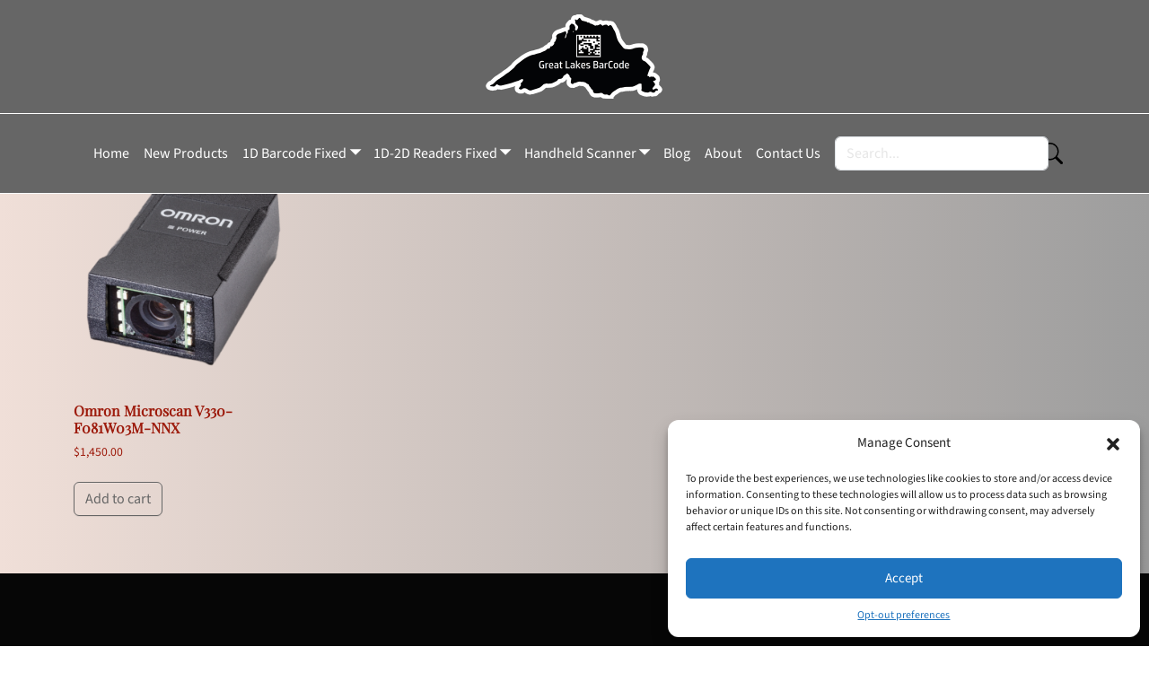

--- FILE ---
content_type: text/html; charset=UTF-8
request_url: https://greatlakesbarcode.com/product-tag/v330-f081w03m-nnx/
body_size: 17370
content:
<!doctype html>
<html lang="en-US">

<head>

	<meta charset="UTF-8">
	<meta name="viewport" content="width=device-width, initial-scale=1">

	<!-- wp_head -->
	<meta name='robots' content='index, follow, max-image-preview:large, max-snippet:-1, max-video-preview:-1' />
	<style>img:is([sizes="auto" i], [sizes^="auto," i]) { contain-intrinsic-size: 3000px 1500px }</style>
	
<!-- Google Tag Manager for WordPress by gtm4wp.com -->
<script data-cfasync="false" data-pagespeed-no-defer>
	var gtm4wp_datalayer_name = "dataLayer";
	var dataLayer = dataLayer || [];
</script>
<!-- End Google Tag Manager for WordPress by gtm4wp.com -->
	<!-- This site is optimized with the Yoast SEO Premium plugin v24.0 (Yoast SEO v24.0) - https://yoast.com/wordpress/plugins/seo/ -->
	<title>V330-F081W03M-NNX Archives - Great Lakes Barcode</title>
	<link rel="canonical" href="https://greatlakesbarc.wpengine.com/product-tag/v330-f081w03m-nnx/" />
	<meta property="og:locale" content="en_US" />
	<meta property="og:type" content="article" />
	<meta property="og:title" content="V330-F081W03M-NNX Archives" />
	<meta property="og:url" content="https://greatlakesbarc.wpengine.com/product-tag/v330-f081w03m-nnx/" />
	<meta property="og:site_name" content="Great Lakes Barcode" />
	<meta name="twitter:card" content="summary_large_image" />
	<script type="application/ld+json" class="yoast-schema-graph">{"@context":"https://schema.org","@graph":[{"@type":"CollectionPage","@id":"https://greatlakesbarc.wpengine.com/product-tag/v330-f081w03m-nnx/","url":"https://greatlakesbarc.wpengine.com/product-tag/v330-f081w03m-nnx/","name":"V330-F081W03M-NNX Archives - Great Lakes Barcode","isPartOf":{"@id":"https://greatlakesbarc.wpengine.com/#website"},"primaryImageOfPage":{"@id":"https://greatlakesbarc.wpengine.com/product-tag/v330-f081w03m-nnx/#primaryimage"},"image":{"@id":"https://greatlakesbarc.wpengine.com/product-tag/v330-f081w03m-nnx/#primaryimage"},"thumbnailUrl":"https://greatlakesbarcode.com/wp-content/uploads/2022/11/V330.png","breadcrumb":{"@id":"https://greatlakesbarc.wpengine.com/product-tag/v330-f081w03m-nnx/#breadcrumb"},"inLanguage":"en-US"},{"@type":"ImageObject","inLanguage":"en-US","@id":"https://greatlakesbarc.wpengine.com/product-tag/v330-f081w03m-nnx/#primaryimage","url":"https://greatlakesbarcode.com/wp-content/uploads/2022/11/V330.png","contentUrl":"https://greatlakesbarcode.com/wp-content/uploads/2022/11/V330.png","width":800,"height":800,"caption":"Omron V330 1D 2D scanner"},{"@type":"BreadcrumbList","@id":"https://greatlakesbarc.wpengine.com/product-tag/v330-f081w03m-nnx/#breadcrumb","itemListElement":[{"@type":"ListItem","position":1,"name":"Home","item":"https://greatlakesbarcode.com/"},{"@type":"ListItem","position":2,"name":"V330-F081W03M-NNX"}]},{"@type":"WebSite","@id":"https://greatlakesbarc.wpengine.com/#website","url":"https://greatlakesbarc.wpengine.com/","name":"Great Lakes Barcode","description":"Reliable products from brands you trust","publisher":{"@id":"https://greatlakesbarc.wpengine.com/#organization"},"potentialAction":[{"@type":"SearchAction","target":{"@type":"EntryPoint","urlTemplate":"https://greatlakesbarc.wpengine.com/?s={search_term_string}"},"query-input":{"@type":"PropertyValueSpecification","valueRequired":true,"valueName":"search_term_string"}}],"inLanguage":"en-US"},{"@type":"Organization","@id":"https://greatlakesbarc.wpengine.com/#organization","name":"Great Lakes Barcode","url":"https://greatlakesbarc.wpengine.com/","logo":{"@type":"ImageObject","inLanguage":"en-US","@id":"https://greatlakesbarc.wpengine.com/#/schema/logo/image/","url":"https://greatlakesbarcode.com/wp-content/uploads/2022/10/GLB-OG.png","contentUrl":"https://greatlakesbarcode.com/wp-content/uploads/2022/10/GLB-OG.png","width":2530,"height":1183,"caption":"Great Lakes Barcode"},"image":{"@id":"https://greatlakesbarc.wpengine.com/#/schema/logo/image/"}}]}</script>
	<!-- / Yoast SEO Premium plugin. -->


<link rel='stylesheet' id='font-awesome-css' href='https://greatlakesbarcode.com/wp-content/plugins/woocommerce-ajax-filters/berocket/assets/css/font-awesome.min.css?ver=6.7.4' media='all' />
<link rel='stylesheet' id='berocket_aapf_widget-style-css' href='https://greatlakesbarcode.com/wp-content/plugins/woocommerce-ajax-filters/assets/frontend/css/fullmain.min.css?ver=1.6.7.1' media='all' />
<link rel='stylesheet' id='wp-block-library-css' href='https://greatlakesbarcode.com/wp-includes/css/dist/block-library/style.min.css?ver=6.7.4' media='all' />
<style id='elasticpress-related-posts-style-inline-css'>
.editor-styles-wrapper .wp-block-elasticpress-related-posts ul,.wp-block-elasticpress-related-posts ul{list-style-type:none;padding:0}.editor-styles-wrapper .wp-block-elasticpress-related-posts ul li a>div{display:inline}

</style>
<style id='classic-theme-styles-inline-css'>
/*! This file is auto-generated */
.wp-block-button__link{color:#fff;background-color:#32373c;border-radius:9999px;box-shadow:none;text-decoration:none;padding:calc(.667em + 2px) calc(1.333em + 2px);font-size:1.125em}.wp-block-file__button{background:#32373c;color:#fff;text-decoration:none}
</style>
<style id='global-styles-inline-css'>
:root{--wp--preset--aspect-ratio--square: 1;--wp--preset--aspect-ratio--4-3: 4/3;--wp--preset--aspect-ratio--3-4: 3/4;--wp--preset--aspect-ratio--3-2: 3/2;--wp--preset--aspect-ratio--2-3: 2/3;--wp--preset--aspect-ratio--16-9: 16/9;--wp--preset--aspect-ratio--9-16: 9/16;--wp--preset--color--black: #000000;--wp--preset--color--cyan-bluish-gray: #abb8c3;--wp--preset--color--white: #ffffff;--wp--preset--color--pale-pink: #f78da7;--wp--preset--color--vivid-red: #cf2e2e;--wp--preset--color--luminous-vivid-orange: #ff6900;--wp--preset--color--luminous-vivid-amber: #fcb900;--wp--preset--color--light-green-cyan: #7bdcb5;--wp--preset--color--vivid-green-cyan: #00d084;--wp--preset--color--pale-cyan-blue: #8ed1fc;--wp--preset--color--vivid-cyan-blue: #0693e3;--wp--preset--color--vivid-purple: #9b51e0;--wp--preset--gradient--vivid-cyan-blue-to-vivid-purple: linear-gradient(135deg,rgba(6,147,227,1) 0%,rgb(155,81,224) 100%);--wp--preset--gradient--light-green-cyan-to-vivid-green-cyan: linear-gradient(135deg,rgb(122,220,180) 0%,rgb(0,208,130) 100%);--wp--preset--gradient--luminous-vivid-amber-to-luminous-vivid-orange: linear-gradient(135deg,rgba(252,185,0,1) 0%,rgba(255,105,0,1) 100%);--wp--preset--gradient--luminous-vivid-orange-to-vivid-red: linear-gradient(135deg,rgba(255,105,0,1) 0%,rgb(207,46,46) 100%);--wp--preset--gradient--very-light-gray-to-cyan-bluish-gray: linear-gradient(135deg,rgb(238,238,238) 0%,rgb(169,184,195) 100%);--wp--preset--gradient--cool-to-warm-spectrum: linear-gradient(135deg,rgb(74,234,220) 0%,rgb(151,120,209) 20%,rgb(207,42,186) 40%,rgb(238,44,130) 60%,rgb(251,105,98) 80%,rgb(254,248,76) 100%);--wp--preset--gradient--blush-light-purple: linear-gradient(135deg,rgb(255,206,236) 0%,rgb(152,150,240) 100%);--wp--preset--gradient--blush-bordeaux: linear-gradient(135deg,rgb(254,205,165) 0%,rgb(254,45,45) 50%,rgb(107,0,62) 100%);--wp--preset--gradient--luminous-dusk: linear-gradient(135deg,rgb(255,203,112) 0%,rgb(199,81,192) 50%,rgb(65,88,208) 100%);--wp--preset--gradient--pale-ocean: linear-gradient(135deg,rgb(255,245,203) 0%,rgb(182,227,212) 50%,rgb(51,167,181) 100%);--wp--preset--gradient--electric-grass: linear-gradient(135deg,rgb(202,248,128) 0%,rgb(113,206,126) 100%);--wp--preset--gradient--midnight: linear-gradient(135deg,rgb(2,3,129) 0%,rgb(40,116,252) 100%);--wp--preset--font-size--small: 13px;--wp--preset--font-size--medium: 20px;--wp--preset--font-size--large: 36px;--wp--preset--font-size--x-large: 42px;--wp--preset--font-family--inter: "Inter", sans-serif;--wp--preset--font-family--cardo: Cardo;--wp--preset--spacing--20: 0.44rem;--wp--preset--spacing--30: 0.67rem;--wp--preset--spacing--40: 1rem;--wp--preset--spacing--50: 1.5rem;--wp--preset--spacing--60: 2.25rem;--wp--preset--spacing--70: 3.38rem;--wp--preset--spacing--80: 5.06rem;--wp--preset--shadow--natural: 6px 6px 9px rgba(0, 0, 0, 0.2);--wp--preset--shadow--deep: 12px 12px 50px rgba(0, 0, 0, 0.4);--wp--preset--shadow--sharp: 6px 6px 0px rgba(0, 0, 0, 0.2);--wp--preset--shadow--outlined: 6px 6px 0px -3px rgba(255, 255, 255, 1), 6px 6px rgba(0, 0, 0, 1);--wp--preset--shadow--crisp: 6px 6px 0px rgba(0, 0, 0, 1);}:where(.is-layout-flex){gap: 0.5em;}:where(.is-layout-grid){gap: 0.5em;}body .is-layout-flex{display: flex;}.is-layout-flex{flex-wrap: wrap;align-items: center;}.is-layout-flex > :is(*, div){margin: 0;}body .is-layout-grid{display: grid;}.is-layout-grid > :is(*, div){margin: 0;}:where(.wp-block-columns.is-layout-flex){gap: 2em;}:where(.wp-block-columns.is-layout-grid){gap: 2em;}:where(.wp-block-post-template.is-layout-flex){gap: 1.25em;}:where(.wp-block-post-template.is-layout-grid){gap: 1.25em;}.has-black-color{color: var(--wp--preset--color--black) !important;}.has-cyan-bluish-gray-color{color: var(--wp--preset--color--cyan-bluish-gray) !important;}.has-white-color{color: var(--wp--preset--color--white) !important;}.has-pale-pink-color{color: var(--wp--preset--color--pale-pink) !important;}.has-vivid-red-color{color: var(--wp--preset--color--vivid-red) !important;}.has-luminous-vivid-orange-color{color: var(--wp--preset--color--luminous-vivid-orange) !important;}.has-luminous-vivid-amber-color{color: var(--wp--preset--color--luminous-vivid-amber) !important;}.has-light-green-cyan-color{color: var(--wp--preset--color--light-green-cyan) !important;}.has-vivid-green-cyan-color{color: var(--wp--preset--color--vivid-green-cyan) !important;}.has-pale-cyan-blue-color{color: var(--wp--preset--color--pale-cyan-blue) !important;}.has-vivid-cyan-blue-color{color: var(--wp--preset--color--vivid-cyan-blue) !important;}.has-vivid-purple-color{color: var(--wp--preset--color--vivid-purple) !important;}.has-black-background-color{background-color: var(--wp--preset--color--black) !important;}.has-cyan-bluish-gray-background-color{background-color: var(--wp--preset--color--cyan-bluish-gray) !important;}.has-white-background-color{background-color: var(--wp--preset--color--white) !important;}.has-pale-pink-background-color{background-color: var(--wp--preset--color--pale-pink) !important;}.has-vivid-red-background-color{background-color: var(--wp--preset--color--vivid-red) !important;}.has-luminous-vivid-orange-background-color{background-color: var(--wp--preset--color--luminous-vivid-orange) !important;}.has-luminous-vivid-amber-background-color{background-color: var(--wp--preset--color--luminous-vivid-amber) !important;}.has-light-green-cyan-background-color{background-color: var(--wp--preset--color--light-green-cyan) !important;}.has-vivid-green-cyan-background-color{background-color: var(--wp--preset--color--vivid-green-cyan) !important;}.has-pale-cyan-blue-background-color{background-color: var(--wp--preset--color--pale-cyan-blue) !important;}.has-vivid-cyan-blue-background-color{background-color: var(--wp--preset--color--vivid-cyan-blue) !important;}.has-vivid-purple-background-color{background-color: var(--wp--preset--color--vivid-purple) !important;}.has-black-border-color{border-color: var(--wp--preset--color--black) !important;}.has-cyan-bluish-gray-border-color{border-color: var(--wp--preset--color--cyan-bluish-gray) !important;}.has-white-border-color{border-color: var(--wp--preset--color--white) !important;}.has-pale-pink-border-color{border-color: var(--wp--preset--color--pale-pink) !important;}.has-vivid-red-border-color{border-color: var(--wp--preset--color--vivid-red) !important;}.has-luminous-vivid-orange-border-color{border-color: var(--wp--preset--color--luminous-vivid-orange) !important;}.has-luminous-vivid-amber-border-color{border-color: var(--wp--preset--color--luminous-vivid-amber) !important;}.has-light-green-cyan-border-color{border-color: var(--wp--preset--color--light-green-cyan) !important;}.has-vivid-green-cyan-border-color{border-color: var(--wp--preset--color--vivid-green-cyan) !important;}.has-pale-cyan-blue-border-color{border-color: var(--wp--preset--color--pale-cyan-blue) !important;}.has-vivid-cyan-blue-border-color{border-color: var(--wp--preset--color--vivid-cyan-blue) !important;}.has-vivid-purple-border-color{border-color: var(--wp--preset--color--vivid-purple) !important;}.has-vivid-cyan-blue-to-vivid-purple-gradient-background{background: var(--wp--preset--gradient--vivid-cyan-blue-to-vivid-purple) !important;}.has-light-green-cyan-to-vivid-green-cyan-gradient-background{background: var(--wp--preset--gradient--light-green-cyan-to-vivid-green-cyan) !important;}.has-luminous-vivid-amber-to-luminous-vivid-orange-gradient-background{background: var(--wp--preset--gradient--luminous-vivid-amber-to-luminous-vivid-orange) !important;}.has-luminous-vivid-orange-to-vivid-red-gradient-background{background: var(--wp--preset--gradient--luminous-vivid-orange-to-vivid-red) !important;}.has-very-light-gray-to-cyan-bluish-gray-gradient-background{background: var(--wp--preset--gradient--very-light-gray-to-cyan-bluish-gray) !important;}.has-cool-to-warm-spectrum-gradient-background{background: var(--wp--preset--gradient--cool-to-warm-spectrum) !important;}.has-blush-light-purple-gradient-background{background: var(--wp--preset--gradient--blush-light-purple) !important;}.has-blush-bordeaux-gradient-background{background: var(--wp--preset--gradient--blush-bordeaux) !important;}.has-luminous-dusk-gradient-background{background: var(--wp--preset--gradient--luminous-dusk) !important;}.has-pale-ocean-gradient-background{background: var(--wp--preset--gradient--pale-ocean) !important;}.has-electric-grass-gradient-background{background: var(--wp--preset--gradient--electric-grass) !important;}.has-midnight-gradient-background{background: var(--wp--preset--gradient--midnight) !important;}.has-small-font-size{font-size: var(--wp--preset--font-size--small) !important;}.has-medium-font-size{font-size: var(--wp--preset--font-size--medium) !important;}.has-large-font-size{font-size: var(--wp--preset--font-size--large) !important;}.has-x-large-font-size{font-size: var(--wp--preset--font-size--x-large) !important;}
:where(.wp-block-post-template.is-layout-flex){gap: 1.25em;}:where(.wp-block-post-template.is-layout-grid){gap: 1.25em;}
:where(.wp-block-columns.is-layout-flex){gap: 2em;}:where(.wp-block-columns.is-layout-grid){gap: 2em;}
:root :where(.wp-block-pullquote){font-size: 1.5em;line-height: 1.6;}
</style>
<link rel='stylesheet' id='woocommerce-layout-css' href='https://greatlakesbarcode.com/wp-content/plugins/woocommerce/assets/css/woocommerce-layout.css?ver=9.4.3' media='all' />
<link rel='stylesheet' id='woocommerce-smallscreen-css' href='https://greatlakesbarcode.com/wp-content/plugins/woocommerce/assets/css/woocommerce-smallscreen.css?ver=9.4.3' media='only screen and (max-width: 768px)' />
<link rel='stylesheet' id='woocommerce-general-css' href='https://greatlakesbarcode.com/wp-content/plugins/woocommerce/assets/css/woocommerce.css?ver=9.4.3' media='all' />
<style id='woocommerce-inline-inline-css'>
.woocommerce form .form-row .required { visibility: visible; }
</style>
<link rel='stylesheet' id='cmplz-general-css' href='https://greatlakesbarcode.com/wp-content/plugins/complianz-gdpr/assets/css/cookieblocker.min.css?ver=1733249002' media='all' />
<link rel='stylesheet' id='picostrap-styles-css' href='https://greatlakesbarcode.com/wp-content/themes/picostrap5-child-base/css-output/bundle.css?ver=699' media='all' />
<link rel='stylesheet' id='elasticpress-instant-results-css' href='https://greatlakesbarcode.com/wp-content/plugins/elasticpress/dist/css/instant-results-styles.css?ver=d4054d812d7f295f13b2' media='all' />
<link rel='stylesheet' id='elasticpress-autosuggest-css' href='https://greatlakesbarcode.com/wp-content/plugins/elasticpress/dist/css/autosuggest-styles.css?ver=a6741e62380c47e371b4' media='all' />
<link rel='stylesheet' id='elasticpress-facets-css' href='https://greatlakesbarcode.com/wp-content/plugins/elasticpress/dist/css/facets-styles.css?ver=7d568203f3965dc85d8a' media='all' />
<script src="https://greatlakesbarcode.com/wp-includes/js/jquery/jquery.min.js?ver=3.7.1" id="jquery-core-js"></script>
<script src="https://greatlakesbarcode.com/wp-includes/js/jquery/jquery-migrate.min.js?ver=3.4.1" id="jquery-migrate-js"></script>
<script src="https://greatlakesbarcode.com/wp-content/plugins/woocommerce/assets/js/jquery-blockui/jquery.blockUI.min.js?ver=2.7.0-wc.9.4.3" id="jquery-blockui-js" defer data-wp-strategy="defer"></script>
<script id="wc-add-to-cart-js-extra">
var wc_add_to_cart_params = {"ajax_url":"\/wp-admin\/admin-ajax.php","wc_ajax_url":"\/?wc-ajax=%%endpoint%%","i18n_view_cart":"View cart","cart_url":"https:\/\/greatlakesbarcode.com\/cart\/","is_cart":"","cart_redirect_after_add":"no"};
</script>
<script src="https://greatlakesbarcode.com/wp-content/plugins/woocommerce/assets/js/frontend/add-to-cart.min.js?ver=9.4.3" id="wc-add-to-cart-js" defer data-wp-strategy="defer"></script>
<script src="https://greatlakesbarcode.com/wp-content/plugins/woocommerce/assets/js/js-cookie/js.cookie.min.js?ver=2.1.4-wc.9.4.3" id="js-cookie-js" defer data-wp-strategy="defer"></script>
<script id="woocommerce-js-extra">
var woocommerce_params = {"ajax_url":"\/wp-admin\/admin-ajax.php","wc_ajax_url":"\/?wc-ajax=%%endpoint%%"};
</script>
<script src="https://greatlakesbarcode.com/wp-content/plugins/woocommerce/assets/js/frontend/woocommerce.min.js?ver=9.4.3" id="woocommerce-js" defer data-wp-strategy="defer"></script>
<style></style>			<style>.cmplz-hidden {
					display: none !important;
				}</style>
<!-- Google Tag Manager for WordPress by gtm4wp.com -->
<!-- GTM Container placement set to footer -->
<script data-cfasync="false" data-pagespeed-no-defer type="text/javascript">
	var dataLayer_content = {"pagePostType":"product","pagePostType2":"tax-product","pageCategory":[]};
	dataLayer.push( dataLayer_content );
</script>
<script data-cfasync="false">
(function(w,d,s,l,i){w[l]=w[l]||[];w[l].push({'gtm.start':
new Date().getTime(),event:'gtm.js'});var f=d.getElementsByTagName(s)[0],
j=d.createElement(s),dl=l!='dataLayer'?'&l='+l:'';j.async=true;j.src=
'//www.googletagmanager.com/gtm.js?id='+i+dl;f.parentNode.insertBefore(j,f);
})(window,document,'script','dataLayer','GTM-PZFKW98L');
</script>
<!-- End Google Tag Manager for WordPress by gtm4wp.com --><link rel="apple-touch-icon" sizes="180x180" href="/wp-content/uploads/fbrfg/apple-touch-icon.png">
<link rel="icon" type="image/png" sizes="32x32" href="/wp-content/uploads/fbrfg/favicon-32x32.png">
<link rel="icon" type="image/png" sizes="16x16" href="/wp-content/uploads/fbrfg/favicon-16x16.png">
<link rel="manifest" href="/wp-content/uploads/fbrfg/site.webmanifest">
<link rel="mask-icon" href="/wp-content/uploads/fbrfg/safari-pinned-tab.svg" color="#5bbad5">
<link rel="shortcut icon" href="/wp-content/uploads/fbrfg/favicon.ico">
<meta name="msapplication-TileColor" content="#da532c">
<meta name="msapplication-config" content="/wp-content/uploads/fbrfg/browserconfig.xml">
<meta name="theme-color" content="#ffffff">
<link rel='dns-prefetch' href='//cdn.jsdelivr.net' /> 
<style>
 @font-face {
    font-family:'Source Sans 3';
    font-style:normal;
    font-display:swap;
    font-weight:200 300 400 500 600 700 800 900;
    src:url(https://cdn.jsdelivr.net/fontsource/fonts/source-sans-3:vf@latest/latin-wght-normal.woff2) format('woff2-variations');
    unicode-range:U+0000-00FF,U+0131,U+0152-0153,U+02BB-02BC,U+02C6,U+02DA,U+02DC,U+0304,U+0308,U+0329,U+2000-206F,U+2074,U+20AC,U+2122,U+2191,U+2193,U+2212,U+2215,U+FEFF,U+FFFD;
} 
 @font-face {
    font-family:'Playfair Display';
    font-style:normal;
    font-display:swap;
    font-weight:400 500 600 700 800 900;
    src:url(https://cdn.jsdelivr.net/fontsource/fonts/playfair-display:vf@latest/latin-wght-normal.woff2) format('woff2-variations');
    unicode-range:U+0000-00FF,U+0131,U+0152-0153,U+02BB-02BC,U+02C6,U+02DA,U+02DC,U+0304,U+0308,U+0329,U+2000-206F,U+2074,U+20AC,U+2122,U+2191,U+2193,U+2212,U+2215,U+FEFF,U+FFFD;
}
 </style>
 	<noscript><style>.woocommerce-product-gallery{ opacity: 1 !important; }</style></noscript>
	<script async src="https://www.paypalobjects.com/insights/v1/paypal-insights.sandbox.min.js"></script><style class='wp-fonts-local'>
@font-face{font-family:Inter;font-style:normal;font-weight:300 900;font-display:fallback;src:url('https://greatlakesbarcode.com/wp-content/plugins/woocommerce/assets/fonts/Inter-VariableFont_slnt,wght.woff2') format('woff2');font-stretch:normal;}
@font-face{font-family:Cardo;font-style:normal;font-weight:400;font-display:fallback;src:url('https://greatlakesbarcode.com/wp-content/plugins/woocommerce/assets/fonts/cardo_normal_400.woff2') format('woff2');}
</style>
<link rel="icon" href="https://greatlakesbarcode.com/wp-content/uploads/2022/09/cropped-GLB-favicon-32x32.png" sizes="32x32" />
<link rel="icon" href="https://greatlakesbarcode.com/wp-content/uploads/2022/09/cropped-GLB-favicon-192x192.png" sizes="192x192" />
<link rel="apple-touch-icon" href="https://greatlakesbarcode.com/wp-content/uploads/2022/09/cropped-GLB-favicon-180x180.png" />
<meta name="msapplication-TileImage" content="https://greatlakesbarcode.com/wp-content/uploads/2022/09/cropped-GLB-favicon-270x270.png" />
		<style id="wp-custom-css">
			/* ---------------------------- */
/* ---------------------------- */
/* ---------------------------- */
/* MAP */
/* ---------------------------- */
/* ---------------------------- */
/* ---------------------------- */

/* altbodySpacer1 -  */
/* altbodySpacer2 - Home */
/* altbodySpacer3 - Product Archive - Blog */
/* altbodySpacer4 - Contact Us */
/* altbodySpacer5 - Shop */
/* altBodySpacer17 - About Us */
/* altbodySpacer11 - New Products */
/* altbodySpacer6 - Cart */
/* altbodySpacer7 - Barcode Scanners faqs */
/* altbodySpacer8 - Refunds and Return Policy */
/* altbodySpacer9 - Shipping Policy */
/* altbodySpacer10 - Opt Out Preferences */
/* altbodySpacer14 - My Account */
/* altbodySpacer15 - Checkout */
/* altbodySpacer16 - Policies */
/* altBodySpacer12 - Blog */
/* altBodySpacer18 - Single Post */
/* altBodySpacer19 - Single Product */

/* Pending responsive application */

/* Pending addition  */


/* Unassigned */


/* ---------------------------- */
/* ---------------------------- */
/* ---------------------------- */
/* colors */
/* ---------------------------- */
/* ---------------------------- */
/* ---------------------------- */

:root {
--color-1: #9d9d9d;
/* -- Medium gray --- */

--color-2: #9d1b0c;
/* -- Deep red --- */

--color-3: #dfdfdf;
/* -- Light gray --- */

--color-3: #8a817c;
/* -- Muted brown --- */

--color-3-1: #f0dfd8;
/* -- Light beige --- */

--color-4: #bcb8b1;
/* -- Warm gray --- */

--color-5: #dddddd;
/* -- Very light gray --- */

--color-6: #666666;
/* -- Dark gray --- */
}

.btn:hover { 
color: #000;
border: solid black 1px;
background-color: var(--color-4);
box-shadow: 5px 5px black;
}

.home-bg {
background-color: var(--color-1);
}

.button-bg {
background-color: var(--color-2);
}

.bg-gradient1 {
background-image: linear-gradient(to right, var(--color-3-1), var(--color-1));
}

.product-cat-bg {
background-color: var(--color-5);
}

.menu-bg {
background-color: var(--color-6);
}

/* ---------------------------- */
/* ---------------------------- */
/* ---------------------------- */
/* - Header / body ajustment -  */
/* ---------------------------- */
/* ---------------------------- */
/* ---------------------------- */

.bodySpacer {
padding-top: 200px;
margin-top: 1em;
}

.altBodySpacer5 {
margin-top: 1em;
}

/* .altBodySpacer7 {
    margin-top: 1em;
} */

/* .altBodySpacer8 {
    margin-top: 1em;
} */

/* 
.altBodySpacer9 {
    margin-top: 1em;
} */

.altBodySpacer10 {
margin-top: 1em;
}

/* .altBodySpacer11 {
    margin-top: 1em;
} */

/* .altBodySpacer12 {
    margin-top: 1em;
} */

.altBodySpacer13 {
margin-top: 1em;
}

/* .altBodySpacer15 {
    margin-top: 1em;
} */

/* .altbodySpacer16 {
    margin-top: 1em;
} */

/* .altBodySpacer18 {
    margin-top: 1em;
} */

.altBodySpacer19 {
margin-top: 1em;
}




/* ---------------------------- */
/* ---------------------------- */
/* ---------------------------- */
/* ------ General ------------  */
/* ---------------------------- */
/* ---------------------------- */
/* ---------------------------- */

.ep-search-page__body {
color: black;
}

/* ---------------------------- */
/* ---------------------------- */
/* ---------------------------- */
/* - General Responsive Adjustments -  */
/* ---------------------------- */
/* ---------------------------- */
/* ---------------------------- */

@media (max-width: 399px) {

.bodySpacer {
margin-top: -13em;
}

.altBodySpacer1 {
margin-top: -2em;
}

.altBodySpacer3 {
margin-top: -1em;
}

.altBodySpacer4 {
margin-top: 7.9em;
}

.altBodySpacer17 {
margin-top: 7.9em;
}

.altBodySpacer5 {
margin-top: -1em;
}

.altBodySpacer5 {
margin-top: 1em;
}

.altBodySpacer3 {
margin-top: -2em;
}

.altBodySpacer12 {
margin-top: -2em;
}

.altBodySpacer11 {
margin-top: -1em;
}

.altBodySpacer15 {
margin-top: 2em;
}

.altbodySpacer16 {
margin-top: -1em;
}

.altBodySpacer18 {
margin-top: -2em;
}

.altBodySpacer19 {
margin-top: -2em;
}
}

@media (min-width: 400px) and (max-width: 786px) {

.bodySpacer {
margin-top: -12em;
}

.altBodySpacer11 {
margin-top: -1em;
}

.altBodySpacer9 {
margin-top: 4em;
}

.altBodySpacer8 {
margin-top: 4em;
}

.altBodySpacer7 {
margin-top: -1em;
}

.altBodySpacer5 {
margin-top: -1em;
}

.altBodySpacer4 {
margin-top: 7.9em;
}

.altBodySpacer17 {
margin-top: 7.9em;
}

.altBodySpacer3 {
margin-top: -2em;
}

.altBodySpacer12 {
margin-top: -2em;
}

.altBodySpacer2 {
margin-top: -1em;
}

.altBodySpacer1 {
margin-top: -2em;
}

.altBodySpacer14 {
margin-top: -2em;
}

.altBodySpacer15 {
margin-top: 2em;
}

.altBodySpacer16 {
margin-top: 6em;
}

.altBodySpacer18 {
margin-top: -2em;
}

.altBodySpacer19 {
margin-top: -2em;
}

}

@media (min-width: 787px) and (max-width: 991px) {

.bodySpacer {
margin-top: 5em;
}

.altBodySpacer11 {
margin-top: 18em;
}

.altBodySpacer9 {
margin-top: 16em;
}

.altBodySpacer8 {
margin-top: 16em;
}

.altBodySpacer7 {
margin-top: 18em;
}

.altBodySpacer5 {
margin-top: 10em;
}

.altBodySpacer6 {
margin-top: 18em;
}

.altBodySpacer4 {
margin-top: 21em;
}

.altBodySpacer17 {
margin-top: 21em;
}

.altBodySpacer3 {
margin-top: 15em;
}

.altBodySpacer12 {
margin-top: 15em;
}

.altBodySpacer2 {
margin-top: 19em;
}

.altBodySpacer1 {
margin-top: 7em;
}

.altBodySpacer14 {
margin-top: 20em;
}

.altBodySpacer15 {
margin-top: 20em;
}

.altBodySpacer18 {
margin-top: 16em;
}


.altBodySpacer19 {
margin-top: 16em;
}

}

@media (min-width: 992px) and (max-width: 1399px) {

.archive-border {
border-right: solid black 1px;
}

.bodySpacer {
margin-top: 5em;
}

.altBodySpacer16 {
margin-top: 22em;
}

.altBodySpacer15 {
margin-top: 20em;
}

.altBodySpacer14 {
margin-top: 20em;
}

.altBodySpacer11 {
margin-top: 18em;
}

.altBodySpacer9 {
margin-top: 19em;
}

.altBodySpacer8 {
margin-top: 19em;
}

.altBodySpacer7 {
margin-top: 18em;
}

.altBodySpacer6 {
margin-top: 17.7em;
}

.altBodySpacer5 {
margin-top: 14em;
}

.altBodySpacer4 {
margin-top: 20em;
}

.altBodySpacer17 {
margin-top: 20.9em;
}

.altBodySpacer3 {
margin-top: 16em;
}

.altBodySpacer12 {
margin-top: 16em;
}

.altBodySpacer2 {
margin-top: 19em;
}

.altBodySpacer1 {
margin-top: 12em;
}

.altBodySpacer1 {
margin-top: 16em;
}

.altBodySpacer18 {
margin-top: 15.8em;
}

.altBodySpacer19 {
margin-top: 13em;
}

}

@media (min-width: 1400px) {

.bodySpacer {
margin-top: 2em;
}

.archive-border {
border-right: solid black 1px;
}

.altBodySpacer1 {
margin-top: 10em;
}

.altBodySpacer14 {
margin-top: 17em;
}

.altBodySpacer2 {
margin-top: 15em;
}

.altBodySpacer3 {
margin-top: 11em;
}

.altBodySpacer12 {
margin-top: 11em;
}

.altBodySpacer4 {
margin-top: 17em;
}

.altBodySpacer17 {
margin-top: 17.5em;
}

.altBodySpacer5 {
margin-top: 10.9em;
}

.altBodySpacer6 {
margin-top: 15.2em;
}

.altBodySpacer7 {
margin-top: 14em;
}

.altBodySpacer8 {
margin-top: 17em;
}

.altBodySpacer9 {
margin-top: 19em;
}

.altBodySpacer11 {
margin-top: 14em;
}

.altBodySpacer15 {
margin-top: 17em;
}

.altbodySpacer16 {
margin-top: 3em;
}

.altBodySpacer18 {
margin-top: 12.5em;
}

.altBodySpacer19 {
margin-top: 12em;
}

}

/* @media (min-width: 1399.9px) {
    .altBodySpacer1 {
        margin-top: 10em;
    }

    .altBodySpacer3 {
        margin-top: 11em;
    }
} */

/* ---------------------------- */
/* ---------------------------- */
/* ---------------------------- */
/* header images */
/* ---------------------------- */
/* ---------------------------- */
/* ---------------------------- */

.contact-background {
background-image: url('https://greatlakesbarcode.com/wp-content/uploads/2023/09/omron-barcode-scanner.png?ixid=MnwxMjA3fDB8MHxwaG90by1wYWdlfHx8fGVufDB8fHx8&amp;ixlib=rb-1.2.1&amp;auto=format&amp;fit=crop&amp;w=1124&amp;q=100');
background-position: center;
background-size: cover;
background-repeat: no-repeat;
height: 25vh;
/* Adjust the height here */
margin-top: -5em;
}

.about-background {
background-image: url('https://greatlakesbarcode.com/wp-content/uploads/2023/09/omron-barcode-scanner.png?ixid=MnwxMjA3fDB8MHxwaG90by1wYWdlfHx8fGVufDB8fHx8&amp;ixlib=rb-1.2.1&amp;auto=format&amp;fit=crop&amp;w=1124&amp;q=100');
background-position: center;
background-size: cover;
background-repeat: no-repeat;
height: 25vh;
/* Adjust the height here */
margin-top: -5em;
}

/* Black Overlay */
.black-overlay {
position: absolute;
top: 0;
right: 0;
bottom: 0;
left: 0;
background-color: rgba(0, 0, 0, 0.5);
/* Semi-transparent black */
z-index: 1;
/* Sits above the background image */
}

/* Text Content */
.image-header-content {
position: relative;
z-index: 2;
/* Sits above the overlay */
color: white;
/* Ensures text is readable */
padding: 20px;
/* Adds padding for spacing */
text-align: center;
/* Centers the text horizontally */
display: flex;
flex-direction: column;
justify-content: center;
align-items: center;
height: 100%;
/* Ensures text is vertically centered */
}


/* ---------------------------- */
/* ---------------------------- */
/* ---------------------------- */
/* responsive styles */
/* ---------------------------- */
/* ---------------------------- */
/* ---------------------------- */



/* ---------------------------- */
/* ---------------------------- */
/* ---------------------------- */
/* mobile display */
/* ---------------------------- */
/* ---------------------------- */
/* ---------------------------- */

@media (max-width:786.9px) {

.desktop {
display: none;
}

body {
padding-top: 0;
}

#bodySpacer1 {
margin-top: 2em;
}

.contact-background {
margin-top: -150px;
height: 15vh;
}

.about-background {
margin-top: -150px;
height: 15vh;
}

}



/* ----------------------------*/
/* ----------------------------*/
/* ----------------------------*/
/* desktop display */
/* ----------------------------*/
/* ----------------------------*/
/* ----------------------------*/

@media (min-width: 787px) {
#home-section1 {
margin-top: 10em;
}

/* header */
.mobile {
display: none;
}

.nav-item.dropdown:hover .dropdown-menu {
display: block;
opacity: 1;
visibility: visible;
}

.nav-item.dropdown:hover .dropdown-menu {
display: block;
opacity: 1;
visibility: visible;
}

}

/* ---------------------------- */
/* ---------------------------- */
/* ---------------------------- */
/* general styles */
/* ---------------------------- */
/* ---------------------------- */
/* ---------------------------- */

body {
background-image: linear-gradient(to right, var(--color-3-1), var(--color-1));
}


.center1 {
display: flex;
justify-content: center;
}

.home-grid-image {
width: 300px;
}

.maxwidth-home {
max-width: 350px;
margin: auto;
font-size: 1.2rem;
}

.textsize1 {
font-size: 1.2rem;
}

.black-overlay {
position: absolute;
top: 0;
left: 0;
width: 100%;
height: 100%;
background-color: rgba(0, 0, 0, 0.6);
;
/* Transparent by default */
transition: opacity 0.4s ease-in-out;
/* Smooth transition */
}

ul {
list-style: none;
}

li {
padding-bottom: 1em;
}

/* ---------------------------- */
/* ---------------------------- */
/* ---------------------------- */
/* Product Category Styles */
/* ---------------------------- */
/* ---------------------------- */
/* ---------------------------- */

.productcat-header {}

.productcat-subheader1 {
font-weight: bold;
}

.productcat-description {}

.productcat-subtitle {
text-align: center;
}

.productcat-texthighlight {
font-weight: bold;
}		</style>
			<!-- /wp_head -->
</head>

<body data-cmplz=1 class="archive tax-product_tag term-v330-f081w03m-nnx term-1694 wp-custom-logo wp-embed-responsive theme-picostrap5 lc-custom-header lc-custom-footer woocommerce woocommerce-page woocommerce-no-js">
	
	


<header id='lc-header'>
<meta content="width=device-width, initial-scale=1" name="viewport">

<style>
	.navbar-shrink img {
        width: 100px !important;
        transition: width 0.3s ease-in-out;
    }
    
    .navbar-logo img {
        width: 200px; 
        transition: width 0.3s ease-in-out;
    }
    
	/*.dropdown-menu {*/
	/*    display: none;*/
	/*    opacity: 0;*/
	/*    visibility: hidden;*/
	/*    transition: visibility 0.3s, opacity 0.3s ease;*/
	/*}*/
	
	
    
    .navbar-primary { 
        color: white;
    }
    
    .nav-item a { 
        color: white;
    }
    
    .navbar-nav {
	    display: flex;
	    flex-wrap: wrap; 
	    justify-content: space-between;
	}	
	
	.navbar-nav .nav-link.active {
	    background-color: #f8f9fa; 
	    color: #000;              
	    border-radius: 5px;      
	}
	
	.nav-link.dropdown-toggle::after { 
		transform: scale(1.3);
	}
	
		.dropdown-item:hover {
		background-color: #585858 !important;
		color: white !important;
	}


	.nav-item:hover .nav-link {
		color: #fff !important;
		background-color: #4a4a4a;
		text-decoration: none;
	}
	
	/* mobile styles */
	
.accordion-button:not(.collapsed)::after,
.accordion-button::after {
  filter: invert(0%) sepia(0%) saturate(0%) hue-rotate(0deg) brightness(0%) contrast(100%);
}

.caret-hide .accordion-button:not(.collapsed)::after,
.caret-hide .accordion-button::after {  
	background-image: unset !important;
} 

	.accordion-button {
    background-color: var(--color-5);
    color: #000;
}

	.accordion-button:not(.collapsed) {
    background-color: #fff !important;
    color: gray;
}

.accordion-header button a { 
	text-decoration: none;
}

.accordion-header button:active { 
	background-color: red;
}

    </style>

<!-- desktop -->
<div class="desktop">

	<div style="position:fixed;top:0;z-index:3;height:200px;" class="container-fluid g-0">
		<div class="navbar-logo" id="mainNavbar">
			<div class="logo-container">
				<div class="bg-primary text-center py-3" style="border-bottom: solid white 1px">
					<a href="https://greatlakesbarcode.com/">
						<img src="https://greatlakesbarcode.com/wp-content/uploads/2023/11/logo.png" alt="Logo">
					</a>
				</div>
			</div>


			<div>
				<nav class="navbar navbar-expand navbar-light bg-primary" style="border-bottom: solid white 1px">
					<div class="container d-block pt-3">
						<!-- <button class="navbar-toggler" type="button" data-bs-toggle="collapse" data-bs-target="#navbar-content" aria-controls="navbar-content" aria-expanded="false" aria-label="Toggle navigation">
							<span class="navbar-toggler-icon"></span>
						</button> -->

						<div class="collapse navbar-collapse justify-content-center align-items-center" id="navbar-content">
							<ul class="navbar-nav mb-2 mb-lg-0 d-flex justify-content-center align-items-center" style="">
								<li class="nav-item">
									<a class="nav-link" aria-current="page" href="/">Home</a>
								</li>
								<li class="nav-item">
									<a class="nav-link" aria-current="page" href="/new-products">New Products</a>
								</li>
								<li class="nav-item dropdown" data-bs-auto-close="outside">
									<a class="nav-link dropdown-toggle position-relative" data-bs-toggle="dropdown" data-bs-auto-close="outside" href="/product-category/1d-barcode-fixed/">1D Barcode Fixed</a>
									<ul class="dropdown-menu bg-primary">
										<li><a class="dropdown-item" href="/product-category/1d-barcode-fixed/omron-microscan-1d-barcode-fixed/ms-3/">MS-3</a></li>
										<li><a class="dropdown-item" href="/product-category/1d-barcode-fixed/omron-microscan-1d-barcode-fixed/ms-890/">MS-890</a></li>
										<li><a class="dropdown-item" href="/product-category/1d-barcode-fixed/omron-microscan-1d-barcode-fixed/qx-830/">QX-830</a></li>
										<li><a class="dropdown-item" href="/product-category/1d-barcode-fixed/omron-microscan-1d-barcode-fixed/qx-870/">QX-870</a></li>
									</ul>
								</li>
								<li class="nav-item dropdown" data-bs-auto-close="outside">
									<a class="nav-link dropdown-toggle position-relative" data-bs-toggle="dropdown" data-bs-auto-close="outside" href="/product-category/1d-2d-code-readers-fixed/">1D-2D Readers Fixed</a>
									<ul class="dropdown-menu bg-primary">
										<li><a class="dropdown-item" href="/product-category/1d-2d-code-readers-fixed/omron-microscan/id-20/">ID-20</a></li>
										<li><a class="dropdown-item" href="/product-category/1d-2d-code-readers-fixed/omron-microscan/v320/">V320</a></li>
										<li><a class="dropdown-item" href="/product-category/1d-2d-code-readers-fixed/omron-microscan/v330/">V330</a></li>
										<li><a class="dropdown-item" href="/product-category/1d-2d-code-readers-fixed/omron-microscan/v420/">V420</a></li>
										<li><a class="dropdown-item" href="/product-category/1d-2d-code-readers-fixed/omron-microscan/v430/">V430</a></li>
									</ul>
								</li>
								<li class="nav-item dropdown" data-bs-auto-close="outside">
									<a class="nav-link dropdown-toggle position-relative" data-bs-toggle="dropdown" data-bs-auto-close="outside" href="/product-category/handheld-scanner/">Handheld Scanner</a>
									<ul class="dropdown-menu bg-primary">
										<li><a class="dropdown-item" href="/product-category/handheld-scanner/golden-barcode/">Golden Barcode</a></li>
										<li><a class="dropdown-item" href="/product-category/handheld-scanner/omron-microscan-handheld/">Omron Microscan Handheld</a></li>
										<li><a class="dropdown-item" href="/product-category/handheld-scanner/scansku/">ScanSku</a></li>
									</ul>
								</li>
								<li class="nav-item">
									<a class="nav-link" href="/blog">Blog</a>
								</li>
								<li class="nav-item">
									<a class="nav-link " href="/about-us-camera-scanner-technology">About</a>
								</li>
								<li class="nav-item">
									<a class="nav-link " href="/contact-us">Contact Us</a>
								</li>
								<li class="nav-item dropdown" data-bs-auto-close="outside">
									<a class="nav-link dropdown-toggle d-none" data-bs-toggle="dropdown" data-bs-auto-close="outside" href="/my-account">My Account</a>
									<ul class="dropdown-menu bg-primary">
										<li><a class="dropdown-item" href="/my-account/orders/">Orders</a></li>
										<li><a class="dropdown-item" href="/my-account/edit-address/">Addresses</a></li>
										<li><a class="dropdown-item" href="/my-account/payment-methods/">Payment methods</a></li>
										<li><a class="dropdown-item" href="/my-account/edit-account/">Account details</a></li>
									</ul>
								</li>
								<li class="nav-item">
									<a class="nav-link d-none" href="/cart">Cart</a>
								</li>
								<li class="d-flex align-items-center">
									<div class="d-inline-block w-100">
										<form role="search" method="get" action="<?php echo home_url('/'); ?>" class="d-flex justify-content-between align-items-center gap-3">
											<input type="search" id="s" name="s" placeholder="Search..." style="flex-grow:1;" class="mx-2 form-control">
											<button type="submit" style="flex-shrink:0; background: none; border: none; padding: 0; display: flex; align-items: center; cursor: pointer;" class="">
												<svg xmlns="http://www.w3.org/2000/svg" width="1.5em" height="1.5em" fill="currentColor" viewBox="0 0 16 16">
													<path d="M11.742 10.344a6.5 6.5 0 1 0-1.397 1.398h-.001c.03.04.062.078.098.115l3.85 3.85a1 1 0 0 0 1.415-1.414l-3.85-3.85a1.007 1.007 0 0 0-.115-.1zM12 6.5a5.5 5.5 0 1 1-11 0 5.5 5.5 0 0 1 11 0z"></path>
												</svg>
											</button>
										</form>
									</div>
								</li>
							</ul>

							<!-- 							<i>The lc_get_post shortcode could not retrieve any matching post.</i>
 -->
						</div>


					</div>

				</nav>

			</div>

		</div>
	</div>

	<script>
        // Function to shrink navbar on scroll
        window.onscroll = function() {
            var navbar = document.getElementById("mainNavbar");
            var logo = navbar.querySelector("img");

            if (window.scrollY > 30) {
                navbar.classList.add("navbar-shrink");
            } else {
                navbar.classList.remove("navbar-shrink");
            }
        };
        
    </script>

	<!-- desktop link click handling -->
	<script>
	document.addEventListener('DOMContentLoaded', function () {
  const dropdownLinks = document.querySelectorAll('.dropdown-toggle');

  dropdownLinks.forEach(link => {
    link.addEventListener('click', function (e) {
      // Allow navigation if the link itself is clicked (not the caret)
      if (e.target === this) {
        window.location.href = this.href;
      }
    });
  });
});
</script>


</div>

<!-- mobile -->
<div class="mobile">

	<div class="container-fluid align g-0">
		<div class="navbar-logo" id="mainNavbar">
			<div class="logo-container">
				<div class="bg-primary text-center py-3" style="border-bottom: solid white 1px">
					<a href="https://greatlakesbarcode.com/">
						<img src="https://greatlakesbarcode.com/wp-content/uploads/2023/11/logo.png" alt="Logo">
					</a>
				</div>
			</div>

			
<div>
	<nav class="navbar navbar-expand-lg navbar-light bg-primary" style="border-bottom: solid white 1px">
		<div class="container-fluid">
			<button class="navbar-toggler" type="button" data-bs-toggle="collapse" data-bs-target="#navbar-content" aria-controls="navbar-content" aria-expanded="false" aria-label="Toggle navigation">
				<span class="navbar-toggler-icon"></span>
			</button>

			<div class="collapse navbar-collapse justify-content-center align-items-center" id="navbar-content">
				<div class="container-fluid">
					<div class="row">


						<div class="container mt-4">
							<div class="accordion" id="accordionExample">
								<div class="accordion-item">
									<h2 class="accordion-header caret-hide" id="headingOne">
										<button class="accordion-button collapsed" type="button">
											<a href="/">Home</a>
										</button>
									</h2>
								</div>
								<div class="accordion-item">
									<h2 class="accordion-header caret-hide" id="headingTwo">
										<button class="accordion-button collapsed" type="button">
											<a href="/new-products">New Products</a>
										</button>
									</h2>
								</div>
								<div class="accordion-item">
									<h2 class="accordion-header" id="headingThree">
										<div class="product-cat-bg" style="position: relative;">
											<a href="/product-category/1d-barcode-fixed/" style="position: absolute; z-index: 1; margin-left: 1.2em;margin-top:1em; white-space: nowrap; text-decoration: none;font-weight: 400;" class="rfs-7">
												1D Barcode Fixed
											</a>
											<button class="accordion-button collapsed" type="button" data-bs-toggle="collapse" data-bs-target="#collapseThree" aria-expanded="false" aria-controls="collapseThree" style="position: relative; z-index: 0; width: 100%;">
											</button>
										</div>
									</h2>
									<!--<h2 class="accordion-header" id="headingThree">-->
									<!--	<button class="accordion-button collapsed" type="button" data-bs-toggle="collapse" data-bs-target="#collapseThree" aria-expanded="false" aria-controls="collapseThree" href="/home" style="z-index:1;">-->

									<!--		<a href="/product-category/1d-barcode-fixed/" style="z-index:0;width:25%;">1D Barcode Fixed</a>-->
									<!--	</button>-->
									<!--</h2>-->
									<div id="collapseThree" class="accordion-collapse collapse" aria-labelledby="headingThree" data-bs-parent="#accordionExample">
										<div class="accordion-body">
											<ul>
												<li><a href="/product-category/1d-barcode-fixed/omron-microscan-1d-barcode-fixed/ms-3/">MS-3</a></li>
												<li><a href="/product-category/1d-barcode-fixed/omron-microscan-1d-barcode-fixed/ms-890/">MS-890</a></li>
												<li><a href="/product-category/1d-barcode-fixed/omron-microscan-1d-barcode-fixed/qx-830/">QX-830</a></li>
												<li><a href="/product-category/1d-barcode-fixed/omron-microscan-1d-barcode-fixed/qx-870/">QX-870</a></li>
											</ul>
										</div>
									</div>
								</div>
								<div class="accordion-item">
									<h2 class="accordion-header" id="headingFour">
										<div class="product-cat-bg" style="position: relative;">
											<!-- Clickable Link -->
											<a href="/product-category/1d-2d-code-readers-fixed/" style="position: absolute; z-index: 1; margin-left: 1.2em;margin-top:1em; white-space: nowrap; text-decoration: none;font-weight: 400;" class="rfs-7">
												1D-2D Code Readers Fixed
											</a>

											<!-- Dropdown Toggle Button -->
											<button class="accordion-button collapsed" type="button" data-bs-toggle="collapse" data-bs-target="#collapseFour" aria-expanded="false" aria-controls="collapseFour" style="position: relative; z-index: 0; width: 100%;">
											</button>
										</div>
									</h2>
									<div id="collapseFour" class="accordion-collapse collapse" aria-labelledby="headingFour" data-bs-parent="#accordionExample">
										<div class="accordion-body">
											<ul>
												<li><a href="/product-category/1d-2d-code-readers-fixed/omron-microscan/id-20/">ID-20</a></li>
												<li><a href="/product-category/1d-2d-code-readers-fixed/omron-microscan/v320/">V320</a></li>
												<li><a href="/product-category/1d-2d-code-readers-fixed/omron-microscan/v330/">V330</a></li>
												<li><a href="/product-category/1d-2d-code-readers-fixed/omron-microscan/v420/">V420</a></li>
												<li><a href="/product-category/1d-2d-code-readers-fixed/omron-microscan/v430/">V430</a></li>
											</ul>
										</div>
									</div>
								</div>
								<div class="accordion-item">
									<h2 class="accordion-header" id="headingFive">
										<div class="product-cat-bg" style="position: relative;">
											<!-- Clickable Link -->
											<a href="/product-category/handheld-scanner/" style="position: absolute; z-index: 1; margin-left: 1.2em;margin-top:1em; white-space: nowrap; text-decoration: none;font-weight: 400;" class="rfs-7">
												Handheld Scanner
											</a>

											<!-- Dropdown Toggle Button -->
											<button class="accordion-button collapsed" type="button" data-bs-toggle="collapse" data-bs-target="#collapseFive" aria-expanded="false" aria-controls="collapseFive" style="position: relative; z-index: 0; width: 100%;">
											</button>
										</div>
									</h2>
									<div id="collapseFive" class="accordion-collapse collapse" aria-labelledby="headingFive" data-bs-parent="#accordionExample">
										<div class="accordion-body">
											<ul>
												<li><a href="/product-category/handheld-scanner/golden-barcode/">Golden Barcode</a></li>
												<li><a href="/product-category/handheld-scanner/omron-microscan-handheld/">Omron Microscan Handheld</a></li>
												<li><a href="/product-category/handheld-scanner/scansku/">ScanSku</a></li>
											</ul>
										</div>
									</div>
								</div>
								<div class="accordion-item">
									<h2 class="accordion-header caret-hide" id="headingSix">
										<button class="accordion-button collapsed" type="button">
											<a href="/blog">Blog</a>
										</button>
									</h2>
								</div>
								<div class="accordion-item">
									<h2 class="accordion-header caret-hide" id="headingSeven">
										<button class="accordion-button collapsed" type="button">
											<a href="/about-us-camera-scanner-technology/">About Us</a>
										</button>
									</h2>
								</div>
								<div class="accordion-item">
									<h2 class="accordion-header caret-hide" id="headingSeven">
										<button class="accordion-button collapsed" type="button">
											<a href="/contact-us/">Contact Us</a>
										</button>
									</h2>
								</div>
								<div class="accordion-item">
									<h2 class="accordion-header caret-hide" id="headingEight">
										<button class="accordion-button collapsed" type="button">
											<a href="/my-account/">My Account</a>
										</button>
									</h2>
								</div>
								<div class="accordion-item">
									<h2 class="accordion-header caret-hide" id="headingNine">
										<button class="accordion-button collapsed" type="button">
											<a href="/cart/">Cart</a>
										</button>
									</h2>
								</div>
							</div>
						</div>
					</div>
				</div>


				<!-- <i>The lc_get_post shortcode could not retrieve any matching post.</i> -->

			</div>

		</div>
	</nav>

</div>




		</div>
	</div>


	<!--<div class="container-fluid align g-0">-->
	<!--	<div class="navbar-logo" id="mainNavbar">-->
	<!--		<div class="logo-container">-->
	<!--			<div class="bg-primary text-center py-3" style="border-bottom: solid white 1px">-->
	<!--				<a href="https://greatlakesbarcode.com/">-->
	<!--					<img src="https://greatlakesbarcode.com/wp-content/uploads/2023/11/logo.png" alt="Logo">-->
	<!--				</a>-->
	<!--			</div>-->
	<!--		</div>-->


	<!--		<div>-->
	<!--			<nav class="navbar navbar-expand-lg navbar-light bg-primary" style="border-bottom: solid white 1px">-->
	<!--				<div class="container-fluid">-->
	<!--					<button class="navbar-toggler" type="button" data-bs-toggle="collapse" data-bs-target="#navbar-content" aria-controls="navbar-content" aria-expanded="false" aria-label="Toggle navigation">-->
	<!--						<span class="navbar-toggler-icon"></span>-->
	<!--					</button>-->

	<!--					<div class="collapse navbar-collapse justify-content-center align-items-center" id="navbar-content">-->
	<!--						<ul class="navbar-nav mr-auto mb-2 mb-lg-0">-->
	<!--							<li class="nav-item">-->
	<!--								<a class="nav-link" aria-current="page" href="/">Home</a>-->
	<!--							</li>-->
	<!--							<li class="nav-item">-->
	<!--								<a class="nav-link" aria-current="page" href="/new-products">New Products</a>-->
	<!--							</li>-->
	<!--							<li class="nav-item dropdown" data-bs-auto-close="outside">-->
	<!--								<a class="nav-link dropdown-toggle position-relative" data-bs-toggle="dropdown" data-bs-auto-close="outside" href="/product-category/1d-barcode-fixed/">1D Barcode Fixed</a>-->
	<!--								<ul class="dropdown-menu bg-primary">-->
	<!--									<li><a class="dropdown-item" href="/product-category/1d-barcode-fixed/omron-microscan-1d-barcode-fixed/ms-3/">MS-3</a></li>-->
	<!--									<li><a class="dropdown-item" href="/product-category/1d-barcode-fixed/omron-microscan-1d-barcode-fixed/ms-3/">MS-890</a></li>-->
	<!--									<li><a class="dropdown-item" href="/product-category/1d-barcode-fixed/omron-microscan-1d-barcode-fixed/qx-830/">QX-830</a></li>-->
	<!--									<li><a class="dropdown-item" href="/product-category/1d-barcode-fixed/omron-microscan-1d-barcode-fixed/qx-870/">QX-870</a></li>-->
	<!--								</ul>-->
	<!--							</li>-->
	<!--							<li class="nav-item dropdown" data-bs-auto-close="outside">-->
	<!--								<a class="nav-link dropdown-toggle position-relative" data-bs-toggle="dropdown" data-bs-auto-close="outside" href="https://greatlakesbarcode.com/product-category/1d-2d-code-readers-fixed/">1D-2D Readers Fixed</a>-->
	<!--								<ul class="dropdown-menu bg-primary">-->
	<!--									<li><a class="dropdown-item" href="/product-category/1d-2d-code-readers-fixed/omron-microscan/id-20/">ID-20</a></li>-->
	<!--									<li><a class="dropdown-item" href="/product-category/1d-2d-code-readers-fixed/omron-microscan/v320/">V320</a></li>-->
	<!--									<li><a class="dropdown-item" href="/product-category/1d-2d-code-readers-fixed/omron-microscan/v330/">V330</a></li>-->
	<!--									<li><a class="dropdown-item" href="/product-category/1d-2d-code-readers-fixed/omron-microscan/v420/">V420</a></li>-->
	<!--									<li><a class="dropdown-item" href="/product-category/1d-2d-code-readers-fixed/omron-microscan/v430/">V430</a></li>-->
	<!--								</ul>-->
	<!--							</li>-->
	<!--							<li class="nav-item dropdown" data-bs-auto-close="outside">-->
	<!--								<a class="nav-link dropdown-toggle position-relative" data-bs-toggle="dropdown" data-bs-auto-close="outside" href="/product-category/handheld-scanner/">Handheld Scanner</a>-->
	<!--								<ul class="dropdown-menu bg-primary">-->
	<!--									<li><a class="dropdown-item" href="/product-category/handheld-scanner/golden-barcode/">Golden Barcode</a></li>-->
	<!--									<li><a class="dropdown-item" href="/product-category/handheld-scanner/omron-microscan-handheld/">Omron Microscan Handheld</a></li>-->
	<!--									<li><a class="dropdown-item" href="/product-category/handheld-scanner/scansku/">ScanSku</a></li>-->
	<!--								</ul>-->
	<!--							</li>-->
	<!--							<li class="nav-item">-->
	<!--								<a class="nav-link" href="/blog">Blog</a>-->
	<!--							</li>-->
	<!--							<li class="nav-item">-->
	<!--								<a class="nav-link " href="/about-us-camera-scanner-technology">About</a>-->
	<!--							</li>-->
	<!--							<li class="nav-item">-->
	<!--								<a class="nav-link " href="/contact-us">Contact Us</a>-->
	<!--							</li>-->
	<!--							<li class="nav-item dropdown" data-bs-auto-close="outside">-->
	<!--								<a class="nav-link dropdown-toggle" data-bs-toggle="dropdown" data-bs-auto-close="outside" href="/my-account">My Account</a>-->
	<!--								<ul class="dropdown-menu bg-primary">-->
	<!--									<li><a class="dropdown-item" href="/my-account/orders/">Orders</a></li>-->
	<!--									<li><a class="dropdown-item" href="/my-account/edit-address/">Addresses</a></li>-->
	<!--									<li><a class="dropdown-item" href="/my-account/payment-methods/">Payment methods</a></li>-->
	<!--									<li><a class="dropdown-item" href="/my-account/edit-account/">Account details</a></li>-->
	<!--								</ul>-->
	<!--							</li>-->
	<!--							<li class="nav-item">-->
	<!--								<a class="nav-link " href="/cart">Cart</a>-->
	<!--							</li>-->
	<!--						</ul>-->

	<!--					</div>-->

	<!-- <i>The lc_get_post shortcode could not retrieve any matching post.</i> -->

	<!--				</div>-->

	<!--			</nav>-->

	<!--		</div>-->

	<!--	</div>-->
	<!--</div>-->

	// <script>
 //   document.addEventListener('DOMContentLoaded', function () {
 //     const dropdownLinks = document.querySelectorAll('.nav-link.dropdown-toggle');
      
 //     dropdownLinks.forEach(link => {
 //       const caretArea = link.querySelector('.nav-link.dropdown-toggle::after'); // Target the clickable area (caret)

 //       // Handle clicks on the caret
 //       caretArea.addEventListener('click', function (e) {
 //         e.stopPropagation(); // Prevent click from propagating to the parent link
 //         const dropdownMenu = link.nextElementSibling;

 //         // Toggle dropdown visibility
 //         if (dropdownMenu.classList.contains('show')) {
 //           dropdownMenu.classList.remove('show'); // Hide dropdown
 //         } else {
 //           dropdownMenu.classList.add('show'); // Show dropdown
 //         }
 //       });

 //       // Handle clicks outside to close the dropdown
 //       document.addEventListener('click', function (e) {
 //         if (!link.contains(e.target)) {
 //           const dropdownMenu = link.nextElementSibling;
 //           if (dropdownMenu.classList.contains('show')) {
 //             dropdownMenu.classList.remove('show');
 //           }
 //         }
 //       });
 //     });
 //   });
 // </script>

</div>
</header>



	<main id='theme-main'>
<div class="mt-3" id="woocommerce-wrapper"><div class="container"><div class="row"><div class="col"><div class="breadcrumb breadcrumbs woo-breadcrumbs"><div class="breadcrumb-trail"><span><span><a href="https://greatlakesbarcode.com/">Home</a></span> » <span class="breadcrumb_last" aria-current="page">V330-F081W03M-NNX</span></span></div></div><header class="woocommerce-products-header">
			<h1 class="woocommerce-products-header__title page-title">V330-F081W03M-NNX</h1>
	
	<div class="bapf_sfilter bapf_sfa_mt_hide"><div class="bapf_head"><h3></h3></div><div class="bapf_body"><div class="berocket_aapf_widget_selected_area"></div></div></div></header>
<div class="row">
    <div class="col">
        <div class="woocommerce-notices-wrapper"></div><p class="woocommerce-result-count" >
	Showing the single result</p>
<form class="woocommerce-ordering" method="get">
	<select name="orderby" class="orderby" aria-label="Shop order">
					<option value="menu_order"  selected='selected'>Default sorting</option>
					<option value="popularity" >Sort by popularity</option>
					<option value="rating" >Sort by average rating</option>
					<option value="date" >Sort by latest</option>
					<option value="price" >Sort by price: low to high</option>
					<option value="price-desc" >Sort by price: high to low</option>
			</select>
	<input type="hidden" name="paged" value="1" />
	</form>
<ul class="products columns-4">
<li class="product type-product post-2107 status-publish first instock product_cat-v330 product_tag-barcode-reader product_tag-barcode-scanner product_tag-compact-bar-code-scanner product_tag-laser-barcode-scanner product_tag-laser-scanner product_tag-microhawk product_tag-microscan product_tag-omron product_tag-v330 product_tag-v330-f081w03m-nnx has-post-thumbnail taxable shipping-taxable purchasable product-type-simple">
	<a href="https://greatlakesbarcode.com/product/microscan-v330-f081w03m-nnx-compact-ethernet-barcode-reader/" class="woocommerce-LoopProduct-link woocommerce-loop-product__link"><img width="300" height="300" src="https://greatlakesbarcode.com/wp-content/uploads/2022/11/V330-300x300.png" class="attachment-woocommerce_thumbnail size-woocommerce_thumbnail" alt="Omron V330 1D 2D scanner" decoding="async" fetchpriority="high" srcset="https://greatlakesbarcode.com/wp-content/uploads/2022/11/V330-300x300.png 300w, https://greatlakesbarcode.com/wp-content/uploads/2022/11/V330-150x150.png 150w, https://greatlakesbarcode.com/wp-content/uploads/2022/11/V330-768x768.png 768w, https://greatlakesbarcode.com/wp-content/uploads/2022/11/V330-600x600.png 600w, https://greatlakesbarcode.com/wp-content/uploads/2022/11/V330-100x100.png 100w, https://greatlakesbarcode.com/wp-content/uploads/2022/11/V330.png 800w" sizes="(max-width: 300px) 100vw, 300px" /><h2 class="woocommerce-loop-product__title">Omron Microscan V330-F081W03M-NNX</h2>
	<span class="price"><span class="woocommerce-Price-amount amount"><bdi><span class="woocommerce-Price-currencySymbol">&#36;</span>1,450.00</bdi></span></span>
</a><a href="?add-to-cart=2107" aria-describedby="woocommerce_loop_add_to_cart_link_describedby_2107" data-quantity="1" class="button product_type_simple add_to_cart_button ajax_add_to_cart" data-product_id="2107" data-product_sku="" aria-label="Add to cart: &ldquo;Omron Microscan V330-F081W03M-NNX&rdquo;" rel="nofollow" data-success_message="&ldquo;Omron Microscan V330-F081W03M-NNX&rdquo; has been added to your cart">Add to cart</a>	<span id="woocommerce_loop_add_to_cart_link_describedby_2107" class="screen-reader-text">
			</span>
</li>
</ul>
    </div>
    </div>
</div> </div> </div> </div><!-- WooCommerce Wrapper end --></main>
	


<footer id='lc-footer'>
<div class="bg-secondary">
	<div class="container py-6">
		<div class="lc-block d-flex flex-wrap justify-content-between align-items-center py-3 py-4 border-bottom">
			<div class="col-md-4">
				<div>
					<p class="text-muted"> 8823 Zealand Avenue North
						Minneapolis, 55445, MN, USA<br>
						<a href="tel:763-276-3446">✆ 763-276-3446</a>
					</p>
				</div>
			</div><!-- /lc-block -->
			<div class="col-md-4 navbar-expand-md">
				<div  class="live-shortcode listremove"> <!--  lc_nav_menu --> <ul id="menu-footer-menu" class="flex-wrap justify-content-end"><li class="menu-item menu-item-type-post_type menu-item-object-page nav-item nav-item-5024"><a href="https://greatlakesbarcode.com/barcode-scanner-faqs/" class="nav-link ">BarCode Scanner FAQs</a></li>
<li class="menu-item menu-item-type-post_type menu-item-object-page nav-item nav-item-6237"><a href="https://greatlakesbarcode.com/refund-and-returns/" class="nav-link ">Refund and Returns</a></li>
<li class="menu-item menu-item-type-post_type menu-item-object-page nav-item nav-item-6238"><a href="https://greatlakesbarcode.com/shipping-policy/" class="nav-link ">Shipping Policy</a></li>
<li class="menu-item menu-item-type-post_type menu-item-object-page nav-item nav-item-6160"><a href="https://greatlakesbarcode.com/opt-out-preferences/" class="nav-link ">Opt-out preferences</a></li>
<li class="menu-item menu-item-type-post_type menu-item-object-page nav-item nav-item-6266"><a href="https://greatlakesbarcode.com/my-account/" class="nav-link ">My Account</a></li>
<li class="menu-item menu-item-type-post_type menu-item-object-page nav-item nav-item-6265"><a href="https://greatlakesbarcode.com/cart/" class="nav-link ">Cart</a></li>
</ul> <!-- /lc_nav_menu --> </div>
			</div>
		</div>
		<p class="text-center">

			Copyright © 2022-2024 Great Lakes Barcode | All Rights Reserved
		</p>
	</div>
</div>
</footer>



		<script id="lc_script_tag" type="module">// Function to update the padding of the main content
function adjustMainContentPadding() {
    const header = document.getElementById('dynamic-header');
    const mainContent = document.getElementById('main-content');
    
    // Get the current height of the header
    const headerHeight = header.offsetHeight;
    
    // Apply the height as padding-top to the main content
    mainContent.style.paddingTop = `${headerHeight}px`;
}

// Run when the page is loaded and on window resize/scroll
window.addEventListener('load', adjustMainContentPadding);
window.addEventListener('resize', adjustMainContentPadding);
window.addEventListener('scroll', adjustMainContentPadding);</script>
	
<!-- Consent Management powered by Complianz | GDPR/CCPA Cookie Consent https://wordpress.org/plugins/complianz-gdpr -->
<div id="cmplz-cookiebanner-container"><div class="cmplz-cookiebanner cmplz-hidden banner-1 banner-a optout cmplz-bottom-right cmplz-categories-type-view-preferences" aria-modal="true" data-nosnippet="true" role="dialog" aria-live="polite" aria-labelledby="cmplz-header-1-optout" aria-describedby="cmplz-message-1-optout">
	<div class="cmplz-header">
		<div class="cmplz-logo"></div>
		<div class="cmplz-title" id="cmplz-header-1-optout">Manage Consent</div>
		<div class="cmplz-close" tabindex="0" role="button" aria-label="Close dialog">
			<svg aria-hidden="true" focusable="false" data-prefix="fas" data-icon="times" class="svg-inline--fa fa-times fa-w-11" role="img" xmlns="http://www.w3.org/2000/svg" viewBox="0 0 352 512"><path fill="currentColor" d="M242.72 256l100.07-100.07c12.28-12.28 12.28-32.19 0-44.48l-22.24-22.24c-12.28-12.28-32.19-12.28-44.48 0L176 189.28 75.93 89.21c-12.28-12.28-32.19-12.28-44.48 0L9.21 111.45c-12.28 12.28-12.28 32.19 0 44.48L109.28 256 9.21 356.07c-12.28 12.28-12.28 32.19 0 44.48l22.24 22.24c12.28 12.28 32.2 12.28 44.48 0L176 322.72l100.07 100.07c12.28 12.28 32.2 12.28 44.48 0l22.24-22.24c12.28-12.28 12.28-32.19 0-44.48L242.72 256z"></path></svg>
		</div>
	</div>

	<div class="cmplz-divider cmplz-divider-header"></div>
	<div class="cmplz-body">
		<div class="cmplz-message" id="cmplz-message-1-optout">To provide the best experiences, we use technologies like cookies to store and/or access device information. Consenting to these technologies will allow us to process data such as browsing behavior or unique IDs on this site. Not consenting or withdrawing consent, may adversely affect certain features and functions.</div>
		<!-- categories start -->
		<div class="cmplz-categories">
			<details class="cmplz-category cmplz-functional" >
				<summary>
						<span class="cmplz-category-header">
							<span class="cmplz-category-title">Functional</span>
							<span class='cmplz-always-active'>
								<span class="cmplz-banner-checkbox">
									<input type="checkbox"
										   id="cmplz-functional-optout"
										   data-category="cmplz_functional"
										   class="cmplz-consent-checkbox cmplz-functional"
										   size="40"
										   value="1"/>
									<label class="cmplz-label" for="cmplz-functional-optout" tabindex="0"><span class="screen-reader-text">Functional</span></label>
								</span>
								Always active							</span>
							<span class="cmplz-icon cmplz-open">
								<svg xmlns="http://www.w3.org/2000/svg" viewBox="0 0 448 512"  height="18" ><path d="M224 416c-8.188 0-16.38-3.125-22.62-9.375l-192-192c-12.5-12.5-12.5-32.75 0-45.25s32.75-12.5 45.25 0L224 338.8l169.4-169.4c12.5-12.5 32.75-12.5 45.25 0s12.5 32.75 0 45.25l-192 192C240.4 412.9 232.2 416 224 416z"/></svg>
							</span>
						</span>
				</summary>
				<div class="cmplz-description">
					<span class="cmplz-description-functional">The technical storage or access is strictly necessary for the legitimate purpose of enabling the use of a specific service explicitly requested by the subscriber or user, or for the sole purpose of carrying out the transmission of a communication over an electronic communications network.</span>
				</div>
			</details>

			<details class="cmplz-category cmplz-preferences" >
				<summary>
						<span class="cmplz-category-header">
							<span class="cmplz-category-title">Preferences</span>
							<span class="cmplz-banner-checkbox">
								<input type="checkbox"
									   id="cmplz-preferences-optout"
									   data-category="cmplz_preferences"
									   class="cmplz-consent-checkbox cmplz-preferences"
									   size="40"
									   value="1"/>
								<label class="cmplz-label" for="cmplz-preferences-optout" tabindex="0"><span class="screen-reader-text">Preferences</span></label>
							</span>
							<span class="cmplz-icon cmplz-open">
								<svg xmlns="http://www.w3.org/2000/svg" viewBox="0 0 448 512"  height="18" ><path d="M224 416c-8.188 0-16.38-3.125-22.62-9.375l-192-192c-12.5-12.5-12.5-32.75 0-45.25s32.75-12.5 45.25 0L224 338.8l169.4-169.4c12.5-12.5 32.75-12.5 45.25 0s12.5 32.75 0 45.25l-192 192C240.4 412.9 232.2 416 224 416z"/></svg>
							</span>
						</span>
				</summary>
				<div class="cmplz-description">
					<span class="cmplz-description-preferences">The technical storage or access is necessary for the legitimate purpose of storing preferences that are not requested by the subscriber or user.</span>
				</div>
			</details>

			<details class="cmplz-category cmplz-statistics" >
				<summary>
						<span class="cmplz-category-header">
							<span class="cmplz-category-title">Statistics</span>
							<span class="cmplz-banner-checkbox">
								<input type="checkbox"
									   id="cmplz-statistics-optout"
									   data-category="cmplz_statistics"
									   class="cmplz-consent-checkbox cmplz-statistics"
									   size="40"
									   value="1"/>
								<label class="cmplz-label" for="cmplz-statistics-optout" tabindex="0"><span class="screen-reader-text">Statistics</span></label>
							</span>
							<span class="cmplz-icon cmplz-open">
								<svg xmlns="http://www.w3.org/2000/svg" viewBox="0 0 448 512"  height="18" ><path d="M224 416c-8.188 0-16.38-3.125-22.62-9.375l-192-192c-12.5-12.5-12.5-32.75 0-45.25s32.75-12.5 45.25 0L224 338.8l169.4-169.4c12.5-12.5 32.75-12.5 45.25 0s12.5 32.75 0 45.25l-192 192C240.4 412.9 232.2 416 224 416z"/></svg>
							</span>
						</span>
				</summary>
				<div class="cmplz-description">
					<span class="cmplz-description-statistics">The technical storage or access that is used exclusively for statistical purposes.</span>
					<span class="cmplz-description-statistics-anonymous">The technical storage or access that is used exclusively for anonymous statistical purposes. Without a subpoena, voluntary compliance on the part of your Internet Service Provider, or additional records from a third party, information stored or retrieved for this purpose alone cannot usually be used to identify you.</span>
				</div>
			</details>
			<details class="cmplz-category cmplz-marketing" >
				<summary>
						<span class="cmplz-category-header">
							<span class="cmplz-category-title">Marketing</span>
							<span class="cmplz-banner-checkbox">
								<input type="checkbox"
									   id="cmplz-marketing-optout"
									   data-category="cmplz_marketing"
									   class="cmplz-consent-checkbox cmplz-marketing"
									   size="40"
									   value="1"/>
								<label class="cmplz-label" for="cmplz-marketing-optout" tabindex="0"><span class="screen-reader-text">Marketing</span></label>
							</span>
							<span class="cmplz-icon cmplz-open">
								<svg xmlns="http://www.w3.org/2000/svg" viewBox="0 0 448 512"  height="18" ><path d="M224 416c-8.188 0-16.38-3.125-22.62-9.375l-192-192c-12.5-12.5-12.5-32.75 0-45.25s32.75-12.5 45.25 0L224 338.8l169.4-169.4c12.5-12.5 32.75-12.5 45.25 0s12.5 32.75 0 45.25l-192 192C240.4 412.9 232.2 416 224 416z"/></svg>
							</span>
						</span>
				</summary>
				<div class="cmplz-description">
					<span class="cmplz-description-marketing">The technical storage or access is required to create user profiles to send advertising, or to track the user on a website or across several websites for similar marketing purposes.</span>
				</div>
			</details>
		</div><!-- categories end -->
			</div>

	<div class="cmplz-links cmplz-information">
		<a class="cmplz-link cmplz-manage-options cookie-statement" href="#" data-relative_url="#cmplz-manage-consent-container">Manage options</a>
		<a class="cmplz-link cmplz-manage-third-parties cookie-statement" href="#" data-relative_url="#cmplz-cookies-overview">Manage services</a>
		<a class="cmplz-link cmplz-manage-vendors tcf cookie-statement" href="#" data-relative_url="#cmplz-tcf-wrapper">Manage {vendor_count} vendors</a>
		<a class="cmplz-link cmplz-external cmplz-read-more-purposes tcf" target="_blank" rel="noopener noreferrer nofollow" href="https://cookiedatabase.org/tcf/purposes/">Read more about these purposes</a>
			</div>

	<div class="cmplz-divider cmplz-footer"></div>

	<div class="cmplz-buttons">
		<button class="cmplz-btn cmplz-accept">Accept</button>
		<button class="cmplz-btn cmplz-deny">Deny</button>
		<button class="cmplz-btn cmplz-view-preferences">View preferences</button>
		<button class="cmplz-btn cmplz-save-preferences">Save preferences</button>
		<a class="cmplz-btn cmplz-manage-options tcf cookie-statement" href="#" data-relative_url="#cmplz-manage-consent-container">View preferences</a>
			</div>

	<div class="cmplz-links cmplz-documents">
		<a class="cmplz-link cookie-statement" href="#" data-relative_url="">{title}</a>
		<a class="cmplz-link privacy-statement" href="#" data-relative_url="">{title}</a>
		<a class="cmplz-link impressum" href="#" data-relative_url="">{title}</a>
			</div>

</div>
</div>
					<div id="cmplz-manage-consent" data-nosnippet="true"><button class="cmplz-btn cmplz-hidden cmplz-manage-consent manage-consent-1">Manage consent</button>

</div>
<!-- GTM Container placement set to footer -->
<!-- Google Tag Manager (noscript) -->
				<noscript><iframe src="https://www.googletagmanager.com/ns.html?id=GTM-PZFKW98L" height="0" width="0" style="display:none;visibility:hidden" aria-hidden="true"></iframe></noscript>
<!-- End Google Tag Manager (noscript) --><div id="ep-instant-results"></div>	<script>
		(function () {
			var c = document.body.className;
			c = c.replace(/woocommerce-no-js/, 'woocommerce-js');
			document.body.className = c;
		})();
	</script>
	<link rel='stylesheet' id='wc-blocks-style-css' href='https://greatlakesbarcode.com/wp-content/plugins/woocommerce/assets/client/blocks/wc-blocks.css?ver=wc-9.4.3' media='all' />
<script src="https://greatlakesbarcode.com/wp-includes/js/dist/vendor/react.min.js?ver=18.3.1.1" id="react-js"></script>
<script src="https://greatlakesbarcode.com/wp-includes/js/dist/vendor/react-dom.min.js?ver=18.3.1.1" id="react-dom-js"></script>
<script src="https://greatlakesbarcode.com/wp-includes/js/dist/escape-html.min.js?ver=6561a406d2d232a6fbd2" id="wp-escape-html-js"></script>
<script src="https://greatlakesbarcode.com/wp-includes/js/dist/element.min.js?ver=cb762d190aebbec25b27" id="wp-element-js"></script>
<script src="https://greatlakesbarcode.com/wp-includes/js/dist/hooks.min.js?ver=4d63a3d491d11ffd8ac6" id="wp-hooks-js"></script>
<script src="https://greatlakesbarcode.com/wp-includes/js/dist/html-entities.min.js?ver=2cd3358363e0675638fb" id="wp-html-entities-js"></script>
<script src="https://greatlakesbarcode.com/wp-includes/js/dist/i18n.min.js?ver=5e580eb46a90c2b997e6" id="wp-i18n-js"></script>
<script id="wp-i18n-js-after">
wp.i18n.setLocaleData( { 'text direction\u0004ltr': [ 'ltr' ] } );
</script>
<script src="https://greatlakesbarcode.com/wp-includes/js/dist/vendor/react-jsx-runtime.min.js?ver=18.3.1" id="react-jsx-runtime-js"></script>
<script src="https://greatlakesbarcode.com/wp-includes/js/dist/primitives.min.js?ver=aef2543ab60c8c9bb609" id="wp-primitives-js"></script>
<script id="elasticpress-instant-results-js-extra">
var epInstantResults = {"apiEndpoint":"api\/v1\/search\/posts\/wpe-greatlakesbarc-lmccslyl--greatlakesbarcodecom-post-1","apiHost":"https:\/\/wpe-greatlakesbarc-lmccslyl.us-east-2.wpe.clients.hosted-elasticpress.io\/","argsSchema":{"highlight":{"type":"string","default":"mark","allowedValues":["mark"]},"offset":{"type":"number","default":0},"orderby":{"type":"string","default":"relevance","allowedValues":["date","price","relevance"]},"order":{"type":"string","default":"desc","allowedValues":["asc","desc"]},"per_page":{"type":"number","default":10},"post_type":{"type":"strings"},"search":{"type":"string","default":""},"relation":{"type":"string","default":"and","allowedValues":["and","or"]}},"currencyCode":"USD","facets":[{"name":"post_type","label":"Type","type":"post_type","postTypes":[]}],"highlightTag":"mark","isWooCommerce":"1","locale":"en-US","matchType":"all","paramPrefix":"ep-","postTypeLabels":{"post":{"plural":"Posts","singular":"Post"},"page":{"plural":"Pages","singular":"Page"},"product":{"plural":"Products","singular":"Product"},"edl_faq":{"plural":"FAQs","singular":"FAQ"},"edl_policy":{"plural":"Policies","singular":"Policy"}},"termCount":"1","requestIdBase":"wpegreatlakesbarclmccslyl","showSuggestions":"1","suggestionsBehavior":"0"};
</script>
<script src="https://greatlakesbarcode.com/wp-content/plugins/elasticpress/dist/js/instant-results-script.js?ver=eed044a44c68fc5d2d00" id="elasticpress-instant-results-js"></script>
<script id="elasticpress-autosuggest-js-extra">
var epas = {"query":"{\"from\":0,\"size\":10,\"post_filter\":{\"bool\":{\"must\":[{\"terms\":{\"post_type.raw\":[\"post\",\"page\",\"product\",\"edl_faq\",\"edl_policy\"]}},{\"term\":{\"post_status\":\"publish\"}},{\"bool\":{\"must_not\":[{\"terms\":{\"meta.ep_exclude_from_search.raw\":[\"1\"]}}]}}]}},\"query\":{\"function_score\":{\"query\":{\"bool\":{\"should\":[{\"bool\":{\"must\":[{\"bool\":{\"should\":[{\"multi_match\":{\"query\":\"ep_autosuggest_placeholder\",\"type\":\"phrase\",\"fields\":[\"post_title^1\",\"post_excerpt^1\",\"post_content^1\",\"post_author.display_name^1\",\"terms.post_tag.name^1\",\"terms.category.name^1\",\"terms.ep_custom_result.name^9999\"],\"boost\":3}},{\"multi_match\":{\"query\":\"ep_autosuggest_placeholder\",\"fields\":[\"post_title^1\",\"post_excerpt^1\",\"post_content^1\",\"post_author.display_name^1\",\"terms.post_tag.name^1\",\"terms.category.name^1\",\"post_title.suggest^1\",\"term_suggest^1\"],\"operator\":\"and\",\"boost\":1,\"fuzziness\":\"auto\"}},{\"multi_match\":{\"query\":\"ep_autosuggest_placeholder\",\"type\":\"cross_fields\",\"fields\":[\"post_title^1\",\"post_excerpt^1\",\"post_content^1\",\"post_author.display_name^1\",\"terms.post_tag.name^1\",\"terms.category.name^1\",\"terms.ep_custom_result.name^1\"],\"boost\":1,\"analyzer\":\"standard\",\"tie_breaker\":0.5,\"operator\":\"and\"}}]}}],\"filter\":[{\"match\":{\"post_type.raw\":\"post\"}}]}},{\"bool\":{\"must\":[{\"bool\":{\"should\":[{\"multi_match\":{\"query\":\"ep_autosuggest_placeholder\",\"type\":\"phrase\",\"fields\":[\"post_title^1\",\"post_excerpt^1\",\"post_content^1\",\"post_author.display_name^1\",\"terms.ep_custom_result.name^9999\"],\"boost\":3}},{\"multi_match\":{\"query\":\"ep_autosuggest_placeholder\",\"fields\":[\"post_title^1\",\"post_excerpt^1\",\"post_content^1\",\"post_author.display_name^1\",\"post_title.suggest^1\"],\"operator\":\"and\",\"boost\":1,\"fuzziness\":\"auto\"}},{\"multi_match\":{\"query\":\"ep_autosuggest_placeholder\",\"type\":\"cross_fields\",\"fields\":[\"post_title^1\",\"post_excerpt^1\",\"post_content^1\",\"post_author.display_name^1\",\"terms.ep_custom_result.name^1\"],\"boost\":1,\"analyzer\":\"standard\",\"tie_breaker\":0.5,\"operator\":\"and\"}}]}}],\"filter\":[{\"match\":{\"post_type.raw\":\"page\"}}]}},{\"bool\":{\"must\":[{\"bool\":{\"should\":[{\"multi_match\":{\"query\":\"ep_autosuggest_placeholder\",\"type\":\"phrase\",\"fields\":[\"post_title^1\",\"post_excerpt^1\",\"post_content^1\",\"meta._sku.value^1\",\"meta._variations_skus.value^1\",\"terms.ep_custom_result.name^9999\"],\"boost\":3}},{\"multi_match\":{\"query\":\"ep_autosuggest_placeholder\",\"fields\":[\"post_title^1\",\"post_excerpt^1\",\"post_content^1\",\"meta._sku.value^1\",\"meta._variations_skus.value^1\",\"post_title.suggest^1\"],\"operator\":\"and\",\"boost\":1,\"fuzziness\":\"auto\"}},{\"multi_match\":{\"query\":\"ep_autosuggest_placeholder\",\"type\":\"cross_fields\",\"fields\":[\"post_title^1\",\"post_excerpt^1\",\"post_content^1\",\"meta._sku.value^1\",\"meta._variations_skus.value^1\",\"terms.ep_custom_result.name^1\"],\"boost\":1,\"analyzer\":\"standard\",\"tie_breaker\":0.5,\"operator\":\"and\"}}]}}],\"filter\":[{\"match\":{\"post_type.raw\":\"product\"}}]}},{\"bool\":{\"must\":[{\"bool\":{\"should\":[{\"multi_match\":{\"query\":\"ep_autosuggest_placeholder\",\"type\":\"phrase\",\"fields\":[\"post_title^1\",\"post_excerpt^1\",\"post_content^1\",\"post_author.display_name^1\",\"terms.ep_custom_result.name^9999\"],\"boost\":3}},{\"multi_match\":{\"query\":\"ep_autosuggest_placeholder\",\"fields\":[\"post_title^1\",\"post_excerpt^1\",\"post_content^1\",\"post_author.display_name^1\",\"post_title.suggest^1\"],\"operator\":\"and\",\"boost\":1,\"fuzziness\":\"auto\"}},{\"multi_match\":{\"query\":\"ep_autosuggest_placeholder\",\"type\":\"cross_fields\",\"fields\":[\"post_title^1\",\"post_excerpt^1\",\"post_content^1\",\"post_author.display_name^1\",\"terms.ep_custom_result.name^1\"],\"boost\":1,\"analyzer\":\"standard\",\"tie_breaker\":0.5,\"operator\":\"and\"}}]}}],\"filter\":[{\"match\":{\"post_type.raw\":\"edl_faq\"}}]}},{\"bool\":{\"must\":[{\"bool\":{\"should\":[{\"multi_match\":{\"query\":\"ep_autosuggest_placeholder\",\"type\":\"phrase\",\"fields\":[\"post_title^1\",\"post_excerpt^1\",\"post_content^1\",\"post_author.display_name^1\",\"terms.ep_custom_result.name^9999\"],\"boost\":3}},{\"multi_match\":{\"query\":\"ep_autosuggest_placeholder\",\"fields\":[\"post_title^1\",\"post_excerpt^1\",\"post_content^1\",\"post_author.display_name^1\",\"post_title.suggest^1\"],\"operator\":\"and\",\"boost\":1,\"fuzziness\":\"auto\"}},{\"multi_match\":{\"query\":\"ep_autosuggest_placeholder\",\"type\":\"cross_fields\",\"fields\":[\"post_title^1\",\"post_excerpt^1\",\"post_content^1\",\"post_author.display_name^1\",\"terms.ep_custom_result.name^1\"],\"boost\":1,\"analyzer\":\"standard\",\"tie_breaker\":0.5,\"operator\":\"and\"}}]}}],\"filter\":[{\"match\":{\"post_type.raw\":\"edl_policy\"}}]}}]}},\"functions\":[{\"exp\":{\"post_date_gmt\":{\"scale\":\"14d\",\"decay\":0.25,\"offset\":\"7d\"}}},{\"weight\":0.001}],\"score_mode\":\"sum\",\"boost_mode\":\"multiply\"}},\"sort\":[{\"_score\":{\"order\":\"desc\"}}],\"suggest\":{\"text\":\"ep_autosuggest_placeholder\",\"ep_suggestion\":{\"phrase\":{\"field\":\"post_content.shingle\",\"max_errors\":2,\"direct_generator\":[{\"field\":\"post_content.shingle\"}]}}}}","placeholder":"ep_autosuggest_placeholder","endpointUrl":"https:\/\/wpe-greatlakesbarc-lmccslyl.us-east-2.wpe.clients.hosted-elasticpress.io\/wpe-greatlakesbarc-lmccslyl--greatlakesbarcodecom-post-1\/autosuggest","selector":"ep-autosuggest","defaultSelectors":".ep-autosuggest, input[type=\"search\"], .search-field","action":"navigate","mimeTypes":[],"http_headers":[],"triggerAnalytics":"","addSearchTermHeader":"1","requestIdBase":"wpegreatlakesbarclmccslyl"};
</script>
<script src="https://greatlakesbarcode.com/wp-content/plugins/elasticpress/dist/js/autosuggest-script.js?ver=211f844e1c27f800664b" id="elasticpress-autosuggest-js"></script>
<script src="https://greatlakesbarcode.com/wp-content/plugins/woocommerce/assets/js/sourcebuster/sourcebuster.min.js?ver=9.4.3" id="sourcebuster-js-js"></script>
<script id="wc-order-attribution-js-extra">
var wc_order_attribution = {"params":{"lifetime":1.0e-5,"session":30,"base64":false,"ajaxurl":"https:\/\/greatlakesbarcode.com\/wp-admin\/admin-ajax.php","prefix":"wc_order_attribution_","allowTracking":true},"fields":{"source_type":"current.typ","referrer":"current_add.rf","utm_campaign":"current.cmp","utm_source":"current.src","utm_medium":"current.mdm","utm_content":"current.cnt","utm_id":"current.id","utm_term":"current.trm","utm_source_platform":"current.plt","utm_creative_format":"current.fmt","utm_marketing_tactic":"current.tct","session_entry":"current_add.ep","session_start_time":"current_add.fd","session_pages":"session.pgs","session_count":"udata.vst","user_agent":"udata.uag"}};
</script>
<script src="https://greatlakesbarcode.com/wp-content/plugins/woocommerce/assets/js/frontend/order-attribution.min.js?ver=9.4.3" id="wc-order-attribution-js"></script>
<script id="livecart-cart-fragments-js-extra">
var livecartCartFragments = {"scriptPath":"https:\/\/greatlakesbarcode.com\/wp-content\/plugins\/woocommerce\/assets\/js\/frontend\/cart-fragments.min.js"};
</script>
<script src="https://greatlakesbarcode.com/wp-content/plugins/livecart-by-wp-engine/scripts/livecart-cart-fragments-min.js?ver=1.0.1" id="livecart-cart-fragments-js"></script>
<script src="https://greatlakesbarcode.com/wp-content/themes/picostrap5-child-base/js/bootstrap.bundle.min.js" id="bootstrap5-childtheme-js" defer data-wp-strategy="defer"></script>
<script id="cmplz-cookiebanner-js-extra">
var complianz = {"prefix":"cmplz_","user_banner_id":"1","set_cookies":[],"block_ajax_content":"","banner_version":"17","version":"7.1.5","store_consent":"","do_not_track_enabled":"","consenttype":"optout","region":"us","geoip":"","dismiss_timeout":"","disable_cookiebanner":"","soft_cookiewall":"","dismiss_on_scroll":"","cookie_expiry":"365","url":"https:\/\/greatlakesbarcode.com\/wp-json\/complianz\/v1\/","locale":"lang=en&locale=en_US","set_cookies_on_root":"","cookie_domain":"","current_policy_id":"20","cookie_path":"\/","categories":{"statistics":"statistics","marketing":"marketing"},"tcf_active":"","placeholdertext":"Click to accept {category} cookies and enable this content","css_file":"https:\/\/greatlakesbarcode.com\/wp-content\/uploads\/complianz\/css\/banner-{banner_id}-{type}.css?v=17","page_links":{"us":{"cookie-statement":{"title":"Opt-out preferences","url":"https:\/\/greatlakesbarcode.com\/opt-out-preferences\/"}}},"tm_categories":"1","forceEnableStats":"","preview":"","clean_cookies":"","aria_label":"Click to accept {category} cookies and enable this content"};
</script>
<script defer src="https://greatlakesbarcode.com/wp-content/plugins/complianz-gdpr/cookiebanner/js/complianz.min.js?ver=1733249002" id="cmplz-cookiebanner-js"></script>
<script src="https://greatlakesbarcode.com/wp-includes/js/jquery/ui/core.min.js?ver=1.13.3" id="jquery-ui-core-js"></script>
<script src="https://greatlakesbarcode.com/wp-includes/js/jquery/ui/mouse.min.js?ver=1.13.3" id="jquery-ui-mouse-js"></script>
<script src="https://greatlakesbarcode.com/wp-includes/js/jquery/ui/slider.min.js?ver=1.13.3" id="jquery-ui-slider-js"></script>
<script src="https://greatlakesbarcode.com/wp-content/plugins/woocommerce-ajax-filters/assets/frontend/js/main.min.js?ver=1.6.7.1" id="berocket_aapf_widget-script-js"></script>

	<script>(function(){function c(){var b=a.contentDocument||a.contentWindow.document;if(b){var d=b.createElement('script');d.innerHTML="window.__CF$cv$params={r:'9c2e77624921d858',t:'MTc2OTI0NjU0OC4wMDAwMDA='};var a=document.createElement('script');a.nonce='';a.src='/cdn-cgi/challenge-platform/scripts/jsd/main.js';document.getElementsByTagName('head')[0].appendChild(a);";b.getElementsByTagName('head')[0].appendChild(d)}}if(document.body){var a=document.createElement('iframe');a.height=1;a.width=1;a.style.position='absolute';a.style.top=0;a.style.left=0;a.style.border='none';a.style.visibility='hidden';document.body.appendChild(a);if('loading'!==document.readyState)c();else if(window.addEventListener)document.addEventListener('DOMContentLoaded',c);else{var e=document.onreadystatechange||function(){};document.onreadystatechange=function(b){e(b);'loading'!==document.readyState&&(document.onreadystatechange=e,c())}}}})();</script></body>
</html>



--- FILE ---
content_type: application/javascript
request_url: https://greatlakesbarcode.com/wp-content/plugins/elasticpress/dist/js/instant-results-script.js?ver=eed044a44c68fc5d2d00
body_size: 16101
content:
!function(){var e={4483:function(e,t,n){"use strict";function r(e){return r="function"==typeof Symbol&&"symbol"==typeof Symbol.iterator?function(e){return typeof e}:function(e){return e&&"function"==typeof Symbol&&e.constructor===Symbol&&e!==Symbol.prototype?"symbol":typeof e},r(e)}function s(e,t){for(var n=0;n<t.length;n++){var r=t[n];r.enumerable=r.enumerable||!1,r.configurable=!0,"value"in r&&(r.writable=!0),Object.defineProperty(e,r.key,r)}}function a(e,t){return a=Object.setPrototypeOf||function(e,t){return e.__proto__=t,e},a(e,t)}function o(e){var t=function(){if("undefined"===typeof Reflect||!Reflect.construct)return!1;if(Reflect.construct.sham)return!1;if("function"===typeof Proxy)return!0;try{return Boolean.prototype.valueOf.call(Reflect.construct(Boolean,[],(function(){}))),!0}catch(e){return!1}}();return function(){var n,s=i(e);if(t){var a=i(this).constructor;n=Reflect.construct(s,arguments,a)}else n=s.apply(this,arguments);return function(e,t){if(t&&("object"===r(t)||"function"===typeof t))return t;if(void 0!==t)throw new TypeError("Derived constructors may only return object or undefined");return function(e){if(void 0===e)throw new ReferenceError("this hasn't been initialised - super() hasn't been called");return e}(e)}(this,n)}}function i(e){return i=Object.setPrototypeOf?Object.getPrototypeOf:function(e){return e.__proto__||Object.getPrototypeOf(e)},i(e)}var c=n(9196),l=n(1850),u=n(5697),p=n(4291).createFocusTrap,d=function(e){!function(e,t){if("function"!==typeof t&&null!==t)throw new TypeError("Super expression must either be null or a function");e.prototype=Object.create(t&&t.prototype,{constructor:{value:e,writable:!0,configurable:!0}}),Object.defineProperty(e,"prototype",{writable:!1}),t&&a(e,t)}(u,e);var t,n,r,i=o(u);function u(e){var t;!function(e,t){if(!(e instanceof t))throw new TypeError("Cannot call a class as a function")}(this,u),(t=i.call(this,e)).tailoredFocusTrapOptions={returnFocusOnDeactivate:!1},t.returnFocusOnDeactivate=!0;var n=e.focusTrapOptions;for(var r in n)Object.prototype.hasOwnProperty.call(n,r)&&("returnFocusOnDeactivate"!==r?"onPostDeactivate"!==r?t.tailoredFocusTrapOptions[r]=n[r]:t.onPostDeactivate=n[r]:t.returnFocusOnDeactivate=!!n[r]);return t.focusTrapElements=e.containerElements||[],t.updatePreviousElement(),t}return t=u,(n=[{key:"getDocument",value:function(){return this.props.focusTrapOptions.document||("undefined"!==typeof document?document:void 0)}},{key:"getNodeForOption",value:function(e){var t=this.tailoredFocusTrapOptions[e];if(!t)return null;var n,r=t;if("string"===typeof t&&!(r=null===(n=this.getDocument())||void 0===n?void 0:n.querySelector(t)))throw new Error("`".concat(e,"` refers to no known node"));if("function"===typeof t&&!(r=t()))throw new Error("`".concat(e,"` did not return a node"));return r}},{key:"getReturnFocusNode",value:function(){var e=this.getNodeForOption("setReturnFocus");return e||this.previouslyFocusedElement}},{key:"updatePreviousElement",value:function(){var e=this.getDocument();e&&(this.previouslyFocusedElement=e.activeElement)}},{key:"deactivateTrap",value:function(){var e=this,t=this.tailoredFocusTrapOptions,n=t.checkCanReturnFocus,r=t.preventScroll,s=void 0!==r&&r;this.focusTrap&&this.focusTrap.deactivate({returnFocus:!1});var a=function(){var t=e.getReturnFocusNode();(null===t||void 0===t?void 0:t.focus)&&e.returnFocusOnDeactivate&&t.focus({preventScroll:s}),e.onPostDeactivate&&e.onPostDeactivate.call(null)};n?n(this.getReturnFocusNode()).then(a,a):a()}},{key:"setupFocusTrap",value:function(){if(!this.focusTrap){var e=this.focusTrapElements.map(l.findDOMNode);e.some(Boolean)&&(this.focusTrap=this.props._createFocusTrap(e,this.tailoredFocusTrapOptions),this.props.active&&this.focusTrap.activate(),this.props.paused&&this.focusTrap.pause())}}},{key:"componentDidMount",value:function(){this.props.active&&this.setupFocusTrap()}},{key:"componentDidUpdate",value:function(e){if(this.focusTrap){e.containerElements!==this.props.containerElements&&this.focusTrap.updateContainerElements(this.props.containerElements);var t=!e.active&&this.props.active,n=e.active&&!this.props.active,r=!e.paused&&this.props.paused,s=e.paused&&!this.props.paused;if(t&&(this.updatePreviousElement(),this.focusTrap.activate()),n)return void this.deactivateTrap();r&&this.focusTrap.pause(),s&&this.focusTrap.unpause()}else e.containerElements!==this.props.containerElements&&(this.focusTrapElements=this.props.containerElements),this.props.active&&(this.updatePreviousElement(),this.setupFocusTrap())}},{key:"componentWillUnmount",value:function(){this.deactivateTrap()}},{key:"render",value:function(){var e=this,t=this.props.children?c.Children.only(this.props.children):void 0;if(t){if(t.type&&t.type===c.Fragment)throw new Error("A focus-trap cannot use a Fragment as its child container. Try replacing it with a <div> element.");return c.cloneElement(t,{ref:function(n){var r=e.props.containerElements;t&&("function"===typeof t.ref?t.ref(n):t.ref&&(t.ref.current=n)),e.focusTrapElements=r||[n]}})}return null}}])&&s(t.prototype,n),r&&s(t,r),Object.defineProperty(t,"prototype",{writable:!1}),u}(c.Component),h="undefined"===typeof Element?Function:Element;d.propTypes={active:u.bool,paused:u.bool,focusTrapOptions:u.shape({document:u.object,onActivate:u.func,onPostActivate:u.func,checkCanFocusTrap:u.func,onDeactivate:u.func,onPostDeactivate:u.func,checkCanReturnFocus:u.func,initialFocus:u.oneOfType([u.instanceOf(h),u.string,u.func,u.bool]),fallbackFocus:u.oneOfType([u.instanceOf(h),u.string,u.func]),escapeDeactivates:u.oneOfType([u.bool,u.func]),clickOutsideDeactivates:u.oneOfType([u.bool,u.func]),returnFocusOnDeactivate:u.bool,setReturnFocus:u.oneOfType([u.instanceOf(h),u.string,u.func]),allowOutsideClick:u.oneOfType([u.bool,u.func]),preventScroll:u.bool}),containerElements:u.arrayOf(u.instanceOf(h)),children:u.oneOfType([u.element,u.instanceOf(h)])},d.defaultProps={active:!0,paused:!1,focusTrapOptions:{},_createFocusTrap:p},e.exports=d},4291:function(e,t,n){"use strict";n.r(t),n.d(t,{createFocusTrap:function(){return O}});var r=["input","select","textarea","a[href]","button","[tabindex]","audio[controls]","video[controls]",'[contenteditable]:not([contenteditable="false"])',"details>summary:first-of-type","details"],s=r.join(","),a="undefined"===typeof Element?function(){}:Element.prototype.matches||Element.prototype.msMatchesSelector||Element.prototype.webkitMatchesSelector,o=function(e,t,n){var r=Array.prototype.slice.apply(e.querySelectorAll(s));return t&&a.call(e,s)&&r.unshift(e),r=r.filter(n)},i=function(e){var t=parseInt(e.getAttribute("tabindex"),10);return isNaN(t)?function(e){return"true"===e.contentEditable}(e)?0:"AUDIO"!==e.nodeName&&"VIDEO"!==e.nodeName&&"DETAILS"!==e.nodeName||null!==e.getAttribute("tabindex")?e.tabIndex:0:t},c=function(e,t){return e.tabIndex===t.tabIndex?e.documentOrder-t.documentOrder:e.tabIndex-t.tabIndex},l=function(e){return"INPUT"===e.tagName},u=function(e){return function(e){return l(e)&&"radio"===e.type}(e)&&!function(e){if(!e.name)return!0;var t,n=e.form||e.ownerDocument,r=function(e){return n.querySelectorAll('input[type="radio"][name="'+e+'"]')};if("undefined"!==typeof window&&"undefined"!==typeof window.CSS&&"function"===typeof window.CSS.escape)t=r(window.CSS.escape(e.name));else try{t=r(e.name)}catch(e){return console.error("Looks like you have a radio button with a name attribute containing invalid CSS selector characters and need the CSS.escape polyfill: %s",e.message),!1}var s=function(e,t){for(var n=0;n<e.length;n++)if(e[n].checked&&e[n].form===t)return e[n]}(t,e.form);return!s||s===e}(e)},p=function(e,t){return!(t.disabled||function(e){return l(e)&&"hidden"===e.type}(t)||function(e,t){if("hidden"===getComputedStyle(e).visibility)return!0;var n=a.call(e,"details>summary:first-of-type")?e.parentElement:e;if(a.call(n,"details:not([open]) *"))return!0;if(t&&"full"!==t){if("non-zero-area"===t){var r=e.getBoundingClientRect(),s=r.width,o=r.height;return 0===s&&0===o}}else for(;e;){if("none"===getComputedStyle(e).display)return!0;e=e.parentElement}return!1}(t,e.displayCheck)||function(e){return"DETAILS"===e.tagName&&Array.prototype.slice.apply(e.children).some((function(e){return"SUMMARY"===e.tagName}))}(t)||function(e){if(l(e)||"SELECT"===e.tagName||"TEXTAREA"===e.tagName||"BUTTON"===e.tagName)for(var t=e.parentElement;t;){if("FIELDSET"===t.tagName&&t.disabled){for(var n=0;n<t.children.length;n++){var r=t.children.item(n);if("LEGEND"===r.tagName)return!r.contains(e)}return!0}t=t.parentElement}return!1}(t))},d=function(e,t){return!(!p(e,t)||u(t)||i(t)<0)},h=function(e,t){if(t=t||{},!e)throw new Error("No node provided");return!1!==a.call(e,s)&&d(t,e)},f=r.concat("iframe").join(","),m=function(e,t){if(t=t||{},!e)throw new Error("No node provided");return!1!==a.call(e,f)&&p(t,e)};function g(e,t){var n=Object.keys(e);if(Object.getOwnPropertySymbols){var r=Object.getOwnPropertySymbols(e);t&&(r=r.filter((function(t){return Object.getOwnPropertyDescriptor(e,t).enumerable}))),n.push.apply(n,r)}return n}function v(e,t,n){return t in e?Object.defineProperty(e,t,{value:n,enumerable:!0,configurable:!0,writable:!0}):e[t]=n,e}var b=function(){var e=[];return{activateTrap:function(t){if(e.length>0){var n=e[e.length-1];n!==t&&n.pause()}var r=e.indexOf(t);-1===r||e.splice(r,1),e.push(t)},deactivateTrap:function(t){var n=e.indexOf(t);-1!==n&&e.splice(n,1),e.length>0&&e[e.length-1].unpause()}}}(),y=function(e){return setTimeout(e,0)},x=function(e,t){var n=-1;return e.every((function(e,r){return!t(e)||(n=r,!1)})),n},_=function(e){for(var t=arguments.length,n=new Array(t>1?t-1:0),r=1;r<t;r++)n[r-1]=arguments[r];return"function"===typeof e?e.apply(void 0,n):e},w=function(e){return e.target.shadowRoot&&"function"===typeof e.composedPath?e.composedPath()[0]:e.target},O=function(e,t){var n,r=(null===t||void 0===t?void 0:t.document)||document,s=function(e){for(var t=1;t<arguments.length;t++){var n=null!=arguments[t]?arguments[t]:{};t%2?g(Object(n),!0).forEach((function(t){v(e,t,n[t])})):Object.getOwnPropertyDescriptors?Object.defineProperties(e,Object.getOwnPropertyDescriptors(n)):g(Object(n)).forEach((function(t){Object.defineProperty(e,t,Object.getOwnPropertyDescriptor(n,t))}))}return e}({returnFocusOnDeactivate:!0,escapeDeactivates:!0,delayInitialFocus:!0},t),a={containers:[],tabbableGroups:[],nodeFocusedBeforeActivation:null,mostRecentlyFocusedNode:null,active:!1,paused:!1,delayInitialFocusTimer:void 0},l=function(e,t,n){return e&&void 0!==e[t]?e[t]:s[n||t]},u=function(e){return!(!e||!a.containers.some((function(t){return t.contains(e)})))},f=function(e){var t=s[e];if("function"===typeof t){for(var n=arguments.length,a=new Array(n>1?n-1:0),o=1;o<n;o++)a[o-1]=arguments[o];t=t.apply(void 0,a)}if(!t){if(void 0===t||!1===t)return t;throw new Error("`".concat(e,"` was specified but was not a node, or did not return a node"))}var i=t;if("string"===typeof t&&!(i=r.querySelector(t)))throw new Error("`".concat(e,"` as selector refers to no known node"));return i},O=function(){var e=f("initialFocus");if(!1===e)return!1;if(void 0===e)if(u(r.activeElement))e=r.activeElement;else{var t=a.tabbableGroups[0];e=t&&t.firstTabbableNode||f("fallbackFocus")}if(!e)throw new Error("Your focus-trap needs to have at least one focusable element");return e},E=function(){if(a.tabbableGroups=a.containers.map((function(e){var t,n=function(e,t){var n=[],r=[];return o(e,(t=t||{}).includeContainer,d.bind(null,t)).forEach((function(e,t){var s=i(e);0===s?n.push(e):r.push({documentOrder:t,tabIndex:s,node:e})})),r.sort(c).map((function(e){return e.node})).concat(n)}(e),r=o(e,(t=t||{}).includeContainer,p.bind(null,t));if(n.length>0)return{container:e,firstTabbableNode:n[0],lastTabbableNode:n[n.length-1],nextTabbableNode:function(e){var t=!(arguments.length>1&&void 0!==arguments[1])||arguments[1],n=r.findIndex((function(t){return t===e}));return t?r.slice(n+1).find((function(e){return h(e)})):r.slice(0,n).reverse().find((function(e){return h(e)}))}}})).filter((function(e){return!!e})),a.tabbableGroups.length<=0&&!f("fallbackFocus"))throw new Error("Your focus-trap must have at least one container with at least one tabbable node in it at all times")},T=function e(t){!1!==t&&t!==r.activeElement&&(t&&t.focus?(t.focus({preventScroll:!!s.preventScroll}),a.mostRecentlyFocusedNode=t,function(e){return e.tagName&&"input"===e.tagName.toLowerCase()&&"function"===typeof e.select}(t)&&t.select()):e(O()))},S=function(e){var t=f("setReturnFocus",e);return t||!1!==t&&e},k=function(e){var t=w(e);u(t)||(_(s.clickOutsideDeactivates,e)?n.deactivate({returnFocus:s.returnFocusOnDeactivate&&!m(t)}):_(s.allowOutsideClick,e)||e.preventDefault())},j=function(e){var t=w(e),n=u(t);n||t instanceof Document?n&&(a.mostRecentlyFocusedNode=t):(e.stopImmediatePropagation(),T(a.mostRecentlyFocusedNode||O()))},C=function(e){if(function(e){return"Escape"===e.key||"Esc"===e.key||27===e.keyCode}(e)&&!1!==_(s.escapeDeactivates,e))return e.preventDefault(),void n.deactivate();(function(e){return"Tab"===e.key||9===e.keyCode})(e)&&function(e){var t=w(e);E();var n=null;if(a.tabbableGroups.length>0){var r=x(a.tabbableGroups,(function(e){return e.container.contains(t)})),s=r>=0?a.tabbableGroups[r]:void 0;if(r<0)n=e.shiftKey?a.tabbableGroups[a.tabbableGroups.length-1].lastTabbableNode:a.tabbableGroups[0].firstTabbableNode;else if(e.shiftKey){var o=x(a.tabbableGroups,(function(e){var n=e.firstTabbableNode;return t===n}));if(o<0&&(s.container===t||m(t)&&!h(t)&&!s.nextTabbableNode(t,!1))&&(o=r),o>=0){var i=0===o?a.tabbableGroups.length-1:o-1;n=a.tabbableGroups[i].lastTabbableNode}}else{var c=x(a.tabbableGroups,(function(e){var n=e.lastTabbableNode;return t===n}));if(c<0&&(s.container===t||m(t)&&!h(t)&&!s.nextTabbableNode(t))&&(c=r),c>=0){var l=c===a.tabbableGroups.length-1?0:c+1;n=a.tabbableGroups[l].firstTabbableNode}}}else n=f("fallbackFocus");n&&(e.preventDefault(),T(n))}(e)},P=function(e){if(!_(s.clickOutsideDeactivates,e)){var t=w(e);u(t)||_(s.allowOutsideClick,e)||(e.preventDefault(),e.stopImmediatePropagation())}},N=function(){if(a.active)return b.activateTrap(n),a.delayInitialFocusTimer=s.delayInitialFocus?y((function(){T(O())})):T(O()),r.addEventListener("focusin",j,!0),r.addEventListener("mousedown",k,{capture:!0,passive:!1}),r.addEventListener("touchstart",k,{capture:!0,passive:!1}),r.addEventListener("click",P,{capture:!0,passive:!1}),r.addEventListener("keydown",C,{capture:!0,passive:!1}),n},R=function(){if(a.active)return r.removeEventListener("focusin",j,!0),r.removeEventListener("mousedown",k,!0),r.removeEventListener("touchstart",k,!0),r.removeEventListener("click",P,!0),r.removeEventListener("keydown",C,!0),n};return(n={activate:function(e){if(a.active)return this;var t=l(e,"onActivate"),n=l(e,"onPostActivate"),s=l(e,"checkCanFocusTrap");s||E(),a.active=!0,a.paused=!1,a.nodeFocusedBeforeActivation=r.activeElement,t&&t();var o=function(){s&&E(),N(),n&&n()};return s?(s(a.containers.concat()).then(o,o),this):(o(),this)},deactivate:function(e){if(!a.active)return this;clearTimeout(a.delayInitialFocusTimer),a.delayInitialFocusTimer=void 0,R(),a.active=!1,a.paused=!1,b.deactivateTrap(n);var t=l(e,"onDeactivate"),r=l(e,"onPostDeactivate"),s=l(e,"checkCanReturnFocus");t&&t();var o=l(e,"returnFocus","returnFocusOnDeactivate"),i=function(){y((function(){o&&T(S(a.nodeFocusedBeforeActivation)),r&&r()}))};return o&&s?(s(S(a.nodeFocusedBeforeActivation)).then(i,i),this):(i(),this)},pause:function(){return a.paused||!a.active||(a.paused=!0,R()),this},unpause:function(){return a.paused&&a.active?(a.paused=!1,E(),N(),this):this},updateContainerElements:function(e){var t=[].concat(e).filter(Boolean);return a.containers=t.map((function(e){return"string"===typeof e?r.querySelector(e):e})),a.active&&E(),this}}).updateContainerElements(e),n}},2703:function(e,t,n){"use strict";var r=n(414);function s(){}function a(){}a.resetWarningCache=s,e.exports=function(){function e(e,t,n,s,a,o){if(o!==r){var i=new Error("Calling PropTypes validators directly is not supported by the `prop-types` package. Use PropTypes.checkPropTypes() to call them. Read more at http://fb.me/use-check-prop-types");throw i.name="Invariant Violation",i}}function t(){return e}e.isRequired=e;var n={array:e,bigint:e,bool:e,func:e,number:e,object:e,string:e,symbol:e,any:e,arrayOf:t,element:e,elementType:e,instanceOf:t,node:e,objectOf:t,oneOf:t,oneOfType:t,shape:t,exact:t,checkPropTypes:a,resetWarningCache:s};return n.PropTypes=n,n}},5697:function(e,t,n){e.exports=n(2703)()},414:function(e){"use strict";e.exports="SECRET_DO_NOT_PASS_THIS_OR_YOU_WILL_BE_FIRED"},5251:function(e,t,n){"use strict";var r=n(9196),s=60103;if(t.Fragment=60107,"function"===typeof Symbol&&Symbol.for){var a=Symbol.for;s=a("react.element"),t.Fragment=a("react.fragment")}var o=r.__SECRET_INTERNALS_DO_NOT_USE_OR_YOU_WILL_BE_FIRED.ReactCurrentOwner,i=Object.prototype.hasOwnProperty,c={key:!0,ref:!0,__self:!0,__source:!0};function l(e,t,n){var r,a={},l=null,u=null;for(r in void 0!==n&&(l=""+n),void 0!==t.key&&(l=""+t.key),void 0!==t.ref&&(u=t.ref),t)i.call(t,r)&&!c.hasOwnProperty(r)&&(a[r]=t[r]);if(e&&e.defaultProps)for(r in t=e.defaultProps)void 0===a[r]&&(a[r]=t[r]);return{$$typeof:s,type:e,key:l,ref:u,props:a,_owner:o.current}}t.jsx=l,t.jsxs=l},5893:function(e,t,n){"use strict";e.exports=n(5251)},9196:function(e){"use strict";e.exports=window.React},1850:function(e){"use strict";e.exports=window.ReactDOM}},t={};function n(r){var s=t[r];if(void 0!==s)return s.exports;var a=t[r]={exports:{}};return e[r](a,a.exports,n),a.exports}n.n=function(e){var t=e&&e.__esModule?function(){return e.default}:function(){return e};return n.d(t,{a:t}),t},n.d=function(e,t){for(var r in t)n.o(t,r)&&!n.o(e,r)&&Object.defineProperty(e,r,{enumerable:!0,get:t[r]})},n.o=function(e,t){return Object.prototype.hasOwnProperty.call(e,t)},n.r=function(e){"undefined"!==typeof Symbol&&Symbol.toStringTag&&Object.defineProperty(e,Symbol.toStringTag,{value:"Module"}),Object.defineProperty(e,"__esModule",{value:!0})},function(){"use strict";var e=window.wp.element,t=window.wp.i18n,r=window.wp.hooks;var s={randomUUID:"undefined"!==typeof crypto&&crypto.randomUUID&&crypto.randomUUID.bind(crypto)};let a;const o=new Uint8Array(16);function i(){if(!a&&(a="undefined"!==typeof crypto&&crypto.getRandomValues&&crypto.getRandomValues.bind(crypto),!a))throw new Error("crypto.getRandomValues() not supported. See https://github.com/uuidjs/uuid#getrandomvalues-not-supported");return a(o)}const c=[];for(let e=0;e<256;++e)c.push((e+256).toString(16).slice(1));function l(e,t=0){return c[e[t+0]]+c[e[t+1]]+c[e[t+2]]+c[e[t+3]]+"-"+c[e[t+4]]+c[e[t+5]]+"-"+c[e[t+6]]+c[e[t+7]]+"-"+c[e[t+8]]+c[e[t+9]]+"-"+c[e[t+10]]+c[e[t+11]]+c[e[t+12]]+c[e[t+13]]+c[e[t+14]]+c[e[t+15]]}var u=function(e,t,n){if(s.randomUUID&&!t&&!e)return s.randomUUID();const r=(e=e||{}).random||(e.rng||i)();if(r[6]=15&r[6]|64,r[8]=63&r[8]|128,t){n=n||0;for(let e=0;e<16;++e)t[n+e]=r[e];return t}return l(r)};const p=(n,s,a,o,i="")=>{const c=(0,e.useRef)(new AbortController),l=(0,e.useRef)(null),p=(0,e.useRef)(o);return(0,e.useCallback)((async e=>{const o=`${n}${s}?${e.toString()}`;c.current.abort(),c.current=new AbortController;const d={Accept:"application/json",Authorization:a},h=(e=>{const t=u().replaceAll("-","");return(0,r.applyFilters)("ep.requestId",e+t)})(i);return h&&(d["X-ElasticPress-Request-ID"]=h),l.current=fetch(o,{signal:c.current.signal,headers:d}).then((e=>{if(!e.ok){if(401===e.status&&p.current)return p.current(),"";throw new Error((0,t.sprintf)((0,t.__)("HTTP %d.","elasticpress"),e.status))}return e.json()})).catch((e=>{if("AbortError"!==e?.name)throw e})).finally((()=>{l.current=null})),l.current}),[n,s,a,i])},d=(e,t,n="")=>{const r=new URLSearchParams;return Object.entries(t).forEach((([t,s])=>{const a=n+t,o="undefined"!==typeof e[t]?((e,t,n=!0)=>{let r=null;switch(e&&t.type){case"number":case"string":r=e;break;case"numbers":case"strings":r=e.join(",")}return t.allowedValues&&(r=t.allowedValues.includes(r)?r:null),n&&null===r&&"undefined"!==typeof t.default&&(r=t.default),r})(e[t],s):null;null!==o&&r.set(a,o)})),r},h=(e,t="")=>{const n=new URLSearchParams(window.location.search);return Object.entries(e).reduce(((e,[r,s])=>{const a=n.get(t+r),o="undefined"!==typeof a?((e,t,n=!0)=>{let r=null;switch(e&&t.type){case"number":r=parseFloat(e,10)||null;break;case"numbers":r=decodeURIComponent(e).split(",").map((e=>parseFloat(e,10))).filter(Boolean);break;case"string":r=e.toString();break;case"strings":r=decodeURIComponent(e).split(",").map((e=>e.toString().trim()))}return t.allowedValues&&(r=t.allowedValues.includes(r)?r:null),n&&null===r&&"undefined"!==typeof t.default&&(r=t.default),r})(a,s,!1):null;return null!==o&&(e[r]=o),e}),{})},f=(e,t)=>{const n=new URL(window.location.href),r=Array.from(n.searchParams.keys());for(const t of r)t.startsWith(e)&&n.searchParams.delete(t);return t&&t.forEach(((e,t)=>{n.searchParams.set(t,e)})),n.toString()},m=(e,t)=>{const n={...e};return Object.entries(t).forEach((([e,t])=>{Object.hasOwnProperty.call(t,"default")||delete n[e]})),n};var g=(e,t)=>{const n={...e,isPoppingState:!1};switch(t.type){case"CLEAR_CONSTRAINTS":{const e=m(n.args,n.argsSchema);n.args=e,n.args.offset=0;break}case"CLEAR_RESULTS":n.aggregations={},n.searchResults=[],n.totalResults=0;break;case"SEARCH":{const{updateDefaults:e,...r}=t.args;n.args={...n.args,...r,offset:0},n.isOn=!0,e&&r.post_type.length&&(n.argsSchema.post_type.default=r.post_type);break}case"SEARCH_FOR":{const e=m(n.args,n.argsSchema);n.args=e,n.args.search=t.searchTerm,n.args.offset=0,n.isOn=!0;break}case"SET_IS_LOADING":n.isLoading=t.isLoading;break;case"TURN_OFF":n.args={...n.args},n.isOn=!1;break;case"SET_RESULTS":{const{hits:{hits:e,total:r},aggregations:s,suggest:a}=t.response;n.isFirstSearch=!1;const o="number"===typeof r?r:r.value;n.aggregations=s,n.searchResults=e,n.searchTerm=n.args.search,n.totalResults=o,n.suggestedTerms=a?.ep_suggestion?.[0]?.options||[];break}case"NEXT_PAGE":n.args.offset+=n.args.per_page;break;case"PREVIOUS_PAGE":n.args.offset=Math.max(n.args.offset-n.args.per_page,0);break;case"POP_STATE":{const{isOn:e,args:r}=t.args;n.args=r,n.isOn=e,n.isPoppingState=!0;break}}return n},v=n(5893);const b=(0,e.createContext)(),y=({apiEndpoint:n,apiHost:r,authorization:s,requestIdBase:a,argsSchema:o,children:i,paramPrefix:c,onAuthError:l})=>{const u=(0,e.useMemo)((()=>c?h(o,c):{}),[o,c]),m=(0,e.useMemo)((()=>{const e=(e=>Object.entries(e).reduce(((e,[t,n])=>(Object.hasOwnProperty.call(n,"default")&&(e[t]=n.default),e)),{}))(o);return{...e,...u}}),[o,u]),y=(0,e.useMemo)((()=>Object.keys(u).length>0),[u]),x=p(r,n,s,l,a),[_,w]=(0,e.useReducer)(g,{aggregations:{},args:m,argsSchema:o,isLoading:!1,isOn:y,isPoppingState:!1,searchResults:[],totalResults:0,suggestedTerms:[],isFirstSearch:!0,searchTerm:""}),O=(0,e.useRef)(_);O.current=_;const E=(0,e.useCallback)((()=>{w({type:"CLEAR_CONSTRAINTS"})}),[]),T=(0,e.useCallback)((()=>{w({type:"CLEAR_RESULTS"})}),[]),S=(0,e.useCallback)((e=>{w({type:"SEARCH",args:e})}),[]),k=e=>{w({type:"SET_IS_LOADING",isLoading:e})},j=e=>{w({type:"SET_RESULTS",response:e})},C=(0,e.useCallback)((()=>{if("undefined"===typeof c)return;const{args:e,isOn:t}=O.current,n={args:e,isOn:t};if(window.history.state)if(t){const t=d(e,o,c),r=f(c,t);window.history.pushState(n,document.title,r)}else{const e=f(c);window.history.pushState(n,document.title,e)}else window.history.replaceState(n,document.title,window.location.href)}),[o,c]),P=(0,e.useCallback)((e=>{if("undefined"===typeof c)return;e.state&&Object.keys(e.state).length>0&&(e=>{w({type:"POP_STATE",args:e})})(e.state)}),[c]),N=(0,e.useCallback)((()=>(window.addEventListener("popstate",P),()=>{window.removeEventListener("popstate",P)})),[P]),R=(0,e.useCallback)((()=>{(async()=>{const{args:e,isOn:n,isPoppingState:r}=O.current;if(r||C(),!n)return;const s=d(e,o);k(!0);try{const e=await x(s);if(!e)return;j(e)}catch(e){const n=(0,t.sprintf)((0,t.__)("ElasticPress: Unable to fetch results. %s","elasticpress"),e.message);console.error(n)}k(!1)})()}),[o,x,C]);(0,e.useEffect)(N,[N]),(0,e.useEffect)(R,[R,_.args,_.args.orderby,_.args.order,_.args.offset,_.args.search]);const{aggregations:F,args:D,isLoading:M,isOn:L,searchResults:A,searchTerm:I,totalResults:U,suggestedTerms:B,isFirstSearch:z}=O.current,K={aggregations:F,args:D,clearConstraints:E,clearResults:T,getUrlParamsFromArgs:d,getUrlWithParams:f,isLoading:M,isOn:L,searchResults:A,searchTerm:I,search:S,searchFor:e=>{w({type:"SEARCH_FOR",searchTerm:e})},setResults:j,nextPage:()=>{w({type:"NEXT_PAGE"})},previousPage:()=>{w({type:"PREVIOUS_PAGE"})},totalResults:U,turnOff:()=>{w({type:"TURN_OFF"})},suggestedTerms:B,isFirstSearch:z};return(0,v.jsx)(b.Provider,{value:K,children:i})},x=()=>(0,e.useContext)(b),{apiEndpoint:_,apiHost:w,argsSchema:O,currencyCode:E,facets:T,isWooCommerce:S,locale:k,matchType:j,paramPrefix:C,postTypeLabels:P,taxonomyLabels:N,termCount:R,requestIdBase:F,showSuggestions:D,suggestionsBehavior:M}=window.epInstantResults,L={relevance_desc:{name:(0,t.__)("Most relevant","elasticpress"),orderby:"relevance",order:"desc",currencyCode:E},date_desc:{name:(0,t.__)("Date, newest to oldest","elasticpress"),orderby:"date",order:"desc"},date_asc:{name:(0,t.__)("Date, oldest to newest","elasticpress"),orderby:"date",order:"asc"}};S&&(L.price_desc={name:(0,t.__)("Price, highest to lowest","elasticpress"),orderby:"price",order:"desc"},L.price_asc={name:(0,t.__)("Price, lowest to highest","elasticpress"),orderby:"price",order:"asc"});const A=(e,t)=>new Intl.NumberFormat(navigator.language,{style:"currency",currencyDisplay:"narrowSymbol",...t}).format(e);var I=n(4483),U=n.n(I);var B=(0,e.forwardRef)((function({icon:t,size:n=24,...r},s){return(0,e.cloneElement)(t,{width:n,height:n,...r,ref:s})})),z=n(9196),K=window.wp.primitives;var V=(0,z.createElement)(K.SVG,{xmlns:"http://www.w3.org/2000/svg",viewBox:"0 0 24 24"},(0,z.createElement)(K.Path,{d:"M12 13.06l3.712 3.713 1.061-1.06L13.061 12l3.712-3.712-1.06-1.06L12 10.938 8.288 7.227l-1.061 1.06L10.939 12l-3.712 3.712 1.06 1.061L12 13.061z"})),G=({children:n,isOpen:r,onClose:s,...a})=>{const o=(0,e.useRef)(null),i=(0,e.useCallback)((e=>{"Escape"!==e.key&&"Esc"!==e.key||s()}),[s]);return(0,e.useEffect)((()=>(document.body.addEventListener("keydown",i),()=>{document.body.removeEventListener("keydown",i)})),[i]),(0,e.useEffect)((()=>{r?(document.body.classList.add("has-ep-search-modal"),o.current.focus()):document.body.classList.remove("has-ep-search-modal")}),[r]),(0,v.jsx)("div",{"aria-hidden":!r,"aria-modal":"true",className:"ep-search-modal",role:"dialog",...a,children:r&&(0,v.jsx)(U(),{focusTrapOptions:{allowOutsideClick:!0},children:(0,v.jsxs)("div",{className:"ep-search-modal__content",children:[(0,v.jsxs)("button",{className:"ep-search-modal__close ep-search-reset-button ep-search-icon-button",type:"button",onClick:s,ref:o,children:[(0,v.jsx)(B,{icon:V}),(0,t.__)("Close","elasticpress")]}),n]})})})},$=({count:e,disabled:t,id:n,label:r,onChange:s,...a})=>(0,v.jsxs)("div",{className:"ep-search-checkbox",children:[(0,v.jsx)("input",{"aria-disabled":t,className:"ep-search-checkbox__input",id:n,onChange:e=>{t||s(e)},type:"checkbox",...a})," ",(0,v.jsxs)("label",{className:"ep-search-checkbox__label",htmlFor:n,children:[r," ",e&&(0,v.jsx)("span",{className:"ep-search-checkbox__count",children:e})]})]}),H=({children:e,className:t,...n})=>(0,v.jsx)("button",{className:`ep-search-small-button ${t}`,type:"button",...n,children:e}),q=({disabled:n,label:r,locale:s,options:a,onChange:o,selected:i,sortBy:c})=>{const l=(0,e.useRef)(null),[u,p]=(0,e.useState)(!1),d=a.reduce(((e,{parent:t,...n})=>(0!=t&&(e[t]=e[t]||[],e[t].push(n)),e)),{}),h=a.reduce(((e,{parent:t,...n})=>(0!=t&&"0"!==t||e.push(n),e)),[]),f=a.length>8?5:8;let m=0;const g=e=>{const{checked:t,value:n}=e.target;let r=t?[...i,n]:i.filter((e=>e!==n));r=r.filter((e=>a.some((t=>t.value===e)))),o(r)},b=({count:t,id:r,label:s,value:a})=>{const o=d[a],c="1"===R?t:"";if(!u&&m>=f)return(0,v.jsx)(e.Fragment,{},a);const l=(0,v.jsxs)("li",{className:"ep-search-options-list__item",children:[(0,v.jsx)($,{checked:i.includes(a),count:c,disabled:n,id:r,label:s,onChange:g,value:a}),o&&(u||m<f)&&(0,v.jsx)("ul",{className:"ep-search-options-list ep-search-options-list__sub-menu",children:x(o)})]},a);return m++,l},y=(e,t)=>{let n=0;return"count"===c&&(n=t.count-e.count),"name"!==c&&0!==n||(n=e.label.localeCompare(t.label,s)),n},x=e=>e.splice(0).sort(y).map(b);return(0,v.jsxs)(v.Fragment,{children:[a.length>0&&(0,v.jsxs)("ul",{"aria-label":r,className:"ep-search-options-list",ref:l,tabIndex:"-1",children:[x(h),Object.values(d).map(x)]}),a.length>f&&(0,v.jsx)(H,{"aria-expanded":u,disabled:n,onClick:()=>{p(!u),l.current.focus()},children:u?(0,t.__)("Show fewer options","elasticpress"):(0,t.sprintf)((0,t._n)("Show %d more option","Show %d more options",a.length-f,"elasticpress"),a.length-f)})]})};var W=(0,z.createElement)(K.SVG,{viewBox:"0 0 24 24",xmlns:"http://www.w3.org/2000/svg"},(0,z.createElement)(K.Path,{d:"M6.5 12.4L12 8l5.5 4.4-.9 1.2L12 10l-4.5 3.6-1-1.2z"}));var X=(0,z.createElement)(K.SVG,{viewBox:"0 0 24 24",xmlns:"http://www.w3.org/2000/svg"},(0,z.createElement)(K.Path,{d:"M17.5 11.6L12 16l-5.5-4.4.9-1.2L12 14l4.5-3.6 1 1.2z"})),Y=({children:t,defaultIsOpen:n,label:r})=>{const[s,a]=(0,e.useState)(n);return(0,v.jsxs)("div",{className:"ep-search-panel",children:[(0,v.jsx)("h3",{className:"ep-search-panel__heading",children:(0,v.jsxs)("button",{"aria-expanded":s,className:"ep-search-panel__button ep-search-reset-button ep-search-icon-button",onClick:()=>{a(!s)},type:"button",children:[r,(0,v.jsx)(B,{icon:s?W:X})]})}),(0,v.jsx)("div",{"aria-hidden":!s,className:"ep-search-panel__content",children:t(s)})]})};const J=(0,e.createRef)(),Q=({label:n,onClick:r})=>J.current?(0,e.createPortal)((0,v.jsxs)(H,{"aria-label":(0,t.sprintf)((0,t.__)("Remove filter: %s","elasticpress"),n),className:"ep-search-icon-button",onClick:r,children:[(0,v.jsx)(B,{icon:V}),n]}),J.current):null;var Z=()=>(0,v.jsx)("div",{className:"ep-search-tokens",ref:J}),ee=({defaultIsOpen:n,label:r})=>{const{aggregations:{post_type:{post_type:{buckets:s=[]}={}}={}},args:{post_type:a=[]},isLoading:o,search:i}=x(),c=(0,e.useCallback)(((e,{doc_count:t,key:n},r)=>Object.prototype.hasOwnProperty.call(P,n)?(e.push({checked:a.includes(n),count:t,id:`ep-search-post-type-${n}`,label:P[n].singular,order:r,value:n}),e):e),[a]),l=(0,e.useMemo)((()=>s.reduce(c,[])),[s,c]),u=e=>{i({post_type:e})};return l.length>0&&(0,v.jsx)(Y,{defaultIsOpen:n,label:r,children:()=>(0,v.jsxs)(v.Fragment,{children:[(0,v.jsx)(q,{disabled:o,label:(0,t.__)("Select content type","elasticpress"),options:l,onChange:u,selected:a}),a.map((e=>(0,v.jsx)(Q,{label:P[e].singular,onClick:()=>(e=>{const t=[...a],n=t.indexOf(e);t.splice(n,1),i({post_type:t})})(e)},e)))]})})};function te(e,t){return te=Object.setPrototypeOf?Object.setPrototypeOf.bind():function(e,t){return e.__proto__=t,e},te(e,t)}function ne(e){return e&&e.stopPropagation&&e.stopPropagation(),e&&e.preventDefault&&e.preventDefault(),!1}function re(e){return null==e?[]:Array.isArray(e)?e.slice():[e]}function se(e){return null!==e&&1===e.length?e[0]:e.slice()}function ae(e){Object.keys(e).forEach((t=>{"undefined"!=typeof document&&document.addEventListener(t,e[t],!1)}))}function oe(e,t){return ie(function(e,t){let n=e;return n<=t.min&&(n=t.min),n>=t.max&&(n=t.max),n}(e,t),t)}function ie(e,t){const n=(e-t.min)%t.step;let r=e-n;return 2*Math.abs(n)>=t.step&&(r+=n>0?t.step:-t.step),parseFloat(r.toFixed(5))}let ce=function(e){function t(t){var n;(n=e.call(this,t)||this).onKeyUp=()=>{n.onEnd()},n.onMouseUp=()=>{n.onEnd(n.getMouseEventMap())},n.onTouchEnd=e=>{e.preventDefault(),n.onEnd(n.getTouchEventMap())},n.onBlur=()=>{n.setState({index:-1},n.onEnd(n.getKeyDownEventMap()))},n.onMouseMove=e=>{n.setState({pending:!0});const t=n.getMousePosition(e),r=n.getDiffPosition(t[0]),s=n.getValueFromPosition(r);n.move(s)},n.onTouchMove=e=>{if(e.touches.length>1)return;n.setState({pending:!0});const t=n.getTouchPosition(e);if(void 0===n.isScrolling){const e=t[0]-n.startPosition[0],r=t[1]-n.startPosition[1];n.isScrolling=Math.abs(r)>Math.abs(e)}if(n.isScrolling)return void n.setState({index:-1});const r=n.getDiffPosition(t[0]),s=n.getValueFromPosition(r);n.move(s)},n.onKeyDown=e=>{if(!(e.ctrlKey||e.shiftKey||e.altKey||e.metaKey))switch(n.setState({pending:!0}),e.key){case"ArrowLeft":case"ArrowDown":case"Left":case"Down":e.preventDefault(),n.moveDownByStep();break;case"ArrowRight":case"ArrowUp":case"Right":case"Up":e.preventDefault(),n.moveUpByStep();break;case"Home":e.preventDefault(),n.move(n.props.min);break;case"End":e.preventDefault(),n.move(n.props.max);break;case"PageDown":e.preventDefault(),n.moveDownByStep(n.props.pageFn(n.props.step));break;case"PageUp":e.preventDefault(),n.moveUpByStep(n.props.pageFn(n.props.step))}},n.onSliderMouseDown=e=>{if(!n.props.disabled&&2!==e.button){if(n.setState({pending:!0}),!n.props.snapDragDisabled){const t=n.getMousePosition(e);n.forceValueFromPosition(t[0],(e=>{n.start(e,t[0]),ae(n.getMouseEventMap())}))}ne(e)}},n.onSliderClick=e=>{if(!n.props.disabled&&n.props.onSliderClick&&!n.hasMoved){const t=n.getMousePosition(e),r=oe(n.calcValue(n.calcOffsetFromPosition(t[0])),n.props);n.props.onSliderClick(r)}},n.createOnKeyDown=e=>t=>{n.props.disabled||(n.start(e),ae(n.getKeyDownEventMap()),ne(t))},n.createOnMouseDown=e=>t=>{if(n.props.disabled||2===t.button)return;n.setState({pending:!0});const r=n.getMousePosition(t);n.start(e,r[0]),ae(n.getMouseEventMap()),ne(t)},n.createOnTouchStart=e=>t=>{if(n.props.disabled||t.touches.length>1)return;n.setState({pending:!0});const r=n.getTouchPosition(t);n.startPosition=r,n.isScrolling=void 0,n.start(e,r[0]),ae(n.getTouchEventMap()),function(e){e.stopPropagation&&e.stopPropagation()}(t)},n.handleResize=()=>{const e=window.setTimeout((()=>{n.pendingResizeTimeouts.shift(),n.resize()}),0);n.pendingResizeTimeouts.push(e)},n.renderThumb=(e,t)=>{const r=n.props.thumbClassName+" "+n.props.thumbClassName+"-"+t+" "+(n.state.index===t?n.props.thumbActiveClassName:""),s={ref:e=>{n["thumb"+t]=e},key:n.props.thumbClassName+"-"+t,className:r,style:e,onMouseDown:n.createOnMouseDown(t),onTouchStart:n.createOnTouchStart(t),onFocus:n.createOnKeyDown(t),tabIndex:0,role:"slider","aria-orientation":n.props.orientation,"aria-valuenow":n.state.value[t],"aria-valuemin":n.props.min,"aria-valuemax":n.props.max,"aria-label":Array.isArray(n.props.ariaLabel)?n.props.ariaLabel[t]:n.props.ariaLabel,"aria-labelledby":Array.isArray(n.props.ariaLabelledby)?n.props.ariaLabelledby[t]:n.props.ariaLabelledby,"aria-disabled":n.props.disabled},a={index:t,value:se(n.state.value),valueNow:n.state.value[t]};return n.props.ariaValuetext&&(s["aria-valuetext"]="string"==typeof n.props.ariaValuetext?n.props.ariaValuetext:n.props.ariaValuetext(a)),n.props.renderThumb(s,a)},n.renderTrack=(e,t,r)=>{const s={key:n.props.trackClassName+"-"+e,className:n.props.trackClassName+" "+n.props.trackClassName+"-"+e,style:n.buildTrackStyle(t,n.state.upperBound-r)},a={index:e,value:se(n.state.value)};return n.props.renderTrack(s,a)};let r=re(t.value);r.length||(r=re(t.defaultValue)),n.pendingResizeTimeouts=[];const s=[];for(let e=0;e<r.length;e+=1)r[e]=oe(r[e],t),s.push(e);return n.resizeObserver=null,n.resizeElementRef=z.createRef(),n.state={index:-1,upperBound:0,sliderLength:0,value:r,zIndices:s},n}var n,r;r=e,(n=t).prototype=Object.create(r.prototype),n.prototype.constructor=n,te(n,r);var s=t.prototype;return s.componentDidMount=function(){"undefined"!=typeof window&&(this.resizeObserver=new ResizeObserver(this.handleResize),this.resizeObserver.observe(this.resizeElementRef.current),this.resize())},t.getDerivedStateFromProps=function(e,t){const n=re(e.value);return n.length?t.pending?null:{value:n.map((t=>oe(t,e)))}:null},s.componentDidUpdate=function(){0===this.state.upperBound&&this.resize()},s.componentWillUnmount=function(){this.clearPendingResizeTimeouts(),this.resizeObserver&&this.resizeObserver.disconnect()},s.onEnd=function(e){e&&function(e){Object.keys(e).forEach((t=>{"undefined"!=typeof document&&document.removeEventListener(t,e[t],!1)}))}(e),this.hasMoved&&this.fireChangeEvent("onAfterChange"),this.setState({pending:!1}),this.hasMoved=!1},s.getValue=function(){return se(this.state.value)},s.getClosestIndex=function(e){let t=Number.MAX_VALUE,n=-1;const{value:r}=this.state,s=r.length;for(let a=0;a<s;a+=1){const s=this.calcOffset(r[a]),o=Math.abs(e-s);o<t&&(t=o,n=a)}return n},s.getMousePosition=function(e){return[e["page"+this.axisKey()],e["page"+this.orthogonalAxisKey()]]},s.getTouchPosition=function(e){const t=e.touches[0];return[t["page"+this.axisKey()],t["page"+this.orthogonalAxisKey()]]},s.getKeyDownEventMap=function(){return{keydown:this.onKeyDown,keyup:this.onKeyUp,focusout:this.onBlur}},s.getMouseEventMap=function(){return{mousemove:this.onMouseMove,mouseup:this.onMouseUp}},s.getTouchEventMap=function(){return{touchmove:this.onTouchMove,touchend:this.onTouchEnd}},s.getValueFromPosition=function(e){const t=e/(this.state.sliderLength-this.state.thumbSize)*(this.props.max-this.props.min);return oe(this.state.startValue+t,this.props)},s.getDiffPosition=function(e){let t=e-this.state.startPosition;return this.props.invert&&(t*=-1),t},s.resize=function(){const{slider:e,thumb0:t}=this;if(!e||!t)return;const n=this.sizeKey(),r=e.getBoundingClientRect(),s=e[n],a=r[this.posMaxKey()],o=r[this.posMinKey()],i=t.getBoundingClientRect()[n.replace("client","").toLowerCase()],c=s-i,l=Math.abs(a-o);this.state.upperBound===c&&this.state.sliderLength===l&&this.state.thumbSize===i||this.setState({upperBound:c,sliderLength:l,thumbSize:i})},s.calcOffset=function(e){const t=this.props.max-this.props.min;return 0===t?0:(e-this.props.min)/t*this.state.upperBound},s.calcValue=function(e){return e/this.state.upperBound*(this.props.max-this.props.min)+this.props.min},s.calcOffsetFromPosition=function(e){const{slider:t}=this,n=t.getBoundingClientRect(),r=n[this.posMaxKey()],s=n[this.posMinKey()];let a=e-(window["page"+this.axisKey()+"Offset"]+(this.props.invert?r:s));return this.props.invert&&(a=this.state.sliderLength-a),a-=this.state.thumbSize/2,a},s.forceValueFromPosition=function(e,t){const n=this.calcOffsetFromPosition(e),r=this.getClosestIndex(n),s=oe(this.calcValue(n),this.props),a=this.state.value.slice();a[r]=s;for(let e=0;e<a.length-1;e+=1)if(a[e+1]-a[e]<this.props.minDistance)return;this.fireChangeEvent("onBeforeChange"),this.hasMoved=!0,this.setState({value:a},(()=>{t(r),this.fireChangeEvent("onChange")}))},s.clearPendingResizeTimeouts=function(){do{const e=this.pendingResizeTimeouts.shift();clearTimeout(e)}while(this.pendingResizeTimeouts.length)},s.start=function(e,t){const n=this["thumb"+e];n&&n.focus();const{zIndices:r}=this.state;r.splice(r.indexOf(e),1),r.push(e),this.setState((n=>({startValue:n.value[e],startPosition:void 0!==t?t:n.startPosition,index:e,zIndices:r})))},s.moveUpByStep=function(e){void 0===e&&(e=this.props.step);const t=this.state.value[this.state.index],n=oe(this.props.invert&&"horizontal"===this.props.orientation?t-e:t+e,this.props);this.move(Math.min(n,this.props.max))},s.moveDownByStep=function(e){void 0===e&&(e=this.props.step);const t=this.state.value[this.state.index],n=oe(this.props.invert&&"horizontal"===this.props.orientation?t+e:t-e,this.props);this.move(Math.max(n,this.props.min))},s.move=function(e){const t=this.state.value.slice(),{index:n}=this.state,{length:r}=t,s=t[n];if(e===s)return;this.hasMoved||this.fireChangeEvent("onBeforeChange"),this.hasMoved=!0;const{pearling:a,max:o,min:i,minDistance:c}=this.props;if(!a){if(n>0){const r=t[n-1];e<r+c&&(e=r+c)}if(n<r-1){const r=t[n+1];e>r-c&&(e=r-c)}}t[n]=e,a&&r>1&&(e>s?(this.pushSucceeding(t,c,n),function(e,t,n,r){for(let s=0;s<e;s+=1){const a=r-s*n;t[e-1-s]>a&&(t[e-1-s]=a)}}(r,t,c,o)):e<s&&(this.pushPreceding(t,c,n),function(e,t,n,r){for(let s=0;s<e;s+=1){const e=r+s*n;t[s]<e&&(t[s]=e)}}(r,t,c,i))),this.setState({value:t},this.fireChangeEvent.bind(this,"onChange"))},s.pushSucceeding=function(e,t,n){let r,s;for(r=n,s=e[r]+t;null!==e[r+1]&&s>e[r+1];r+=1,s=e[r]+t)e[r+1]=ie(s,this.props)},s.pushPreceding=function(e,t,n){for(let r=n,s=e[r]-t;null!==e[r-1]&&s<e[r-1];r-=1,s=e[r]-t)e[r-1]=ie(s,this.props)},s.axisKey=function(){return"vertical"===this.props.orientation?"Y":"X"},s.orthogonalAxisKey=function(){return"vertical"===this.props.orientation?"X":"Y"},s.posMinKey=function(){return"vertical"===this.props.orientation?this.props.invert?"bottom":"top":this.props.invert?"right":"left"},s.posMaxKey=function(){return"vertical"===this.props.orientation?this.props.invert?"top":"bottom":this.props.invert?"left":"right"},s.sizeKey=function(){return"vertical"===this.props.orientation?"clientHeight":"clientWidth"},s.fireChangeEvent=function(e){this.props[e]&&this.props[e](se(this.state.value),this.state.index)},s.buildThumbStyle=function(e,t){const n={position:"absolute",touchAction:"none",willChange:this.state.index>=0?this.posMinKey():void 0,zIndex:this.state.zIndices.indexOf(t)+1};return n[this.posMinKey()]=e+"px",n},s.buildTrackStyle=function(e,t){const n={position:"absolute",willChange:this.state.index>=0?this.posMinKey()+","+this.posMaxKey():void 0};return n[this.posMinKey()]=e,n[this.posMaxKey()]=t,n},s.buildMarkStyle=function(e){var t;return(t={position:"absolute"})[this.posMinKey()]=e,t},s.renderThumbs=function(e){const{length:t}=e,n=[];for(let r=0;r<t;r+=1)n[r]=this.buildThumbStyle(e[r],r);const r=[];for(let e=0;e<t;e+=1)r[e]=this.renderThumb(n[e],e);return r},s.renderTracks=function(e){const t=[],n=e.length-1;t.push(this.renderTrack(0,0,e[0]));for(let r=0;r<n;r+=1)t.push(this.renderTrack(r+1,e[r],e[r+1]));return t.push(this.renderTrack(n+1,e[n],this.state.upperBound)),t},s.renderMarks=function(){let{marks:e}=this.props;const t=this.props.max-this.props.min+1;return"boolean"==typeof e?e=Array.from({length:t}).map(((e,t)=>t)):"number"==typeof e&&(e=Array.from({length:t}).map(((e,t)=>t)).filter((t=>t%e==0))),e.map(parseFloat).sort(((e,t)=>e-t)).map((e=>{const t=this.calcOffset(e),n={key:e,className:this.props.markClassName,style:this.buildMarkStyle(t)};return this.props.renderMark(n)}))},s.render=function(){const e=[],{value:t}=this.state,n=t.length;for(let r=0;r<n;r+=1)e[r]=this.calcOffset(t[r],r);const r=this.props.withTracks?this.renderTracks(e):null,s=this.renderThumbs(e),a=this.props.marks?this.renderMarks():null;return z.createElement("div",{ref:e=>{this.slider=e,this.resizeElementRef.current=e},style:{position:"relative"},className:this.props.className+(this.props.disabled?" disabled":""),onMouseDown:this.onSliderMouseDown,onClick:this.onSliderClick},r,s,a)},t}(z.Component);ce.displayName="ReactSlider",ce.defaultProps={min:0,max:100,step:1,pageFn:e=>10*e,minDistance:0,defaultValue:0,orientation:"horizontal",className:"slider",thumbClassName:"thumb",thumbActiveClassName:"active",trackClassName:"track",markClassName:"mark",withTracks:!0,pearling:!1,disabled:!1,snapDragDisabled:!1,invert:!1,marks:[],renderThumb:e=>z.createElement("div",e),renderTrack:e=>z.createElement("div",e),renderMark:e=>z.createElement("span",e)};var le=ce,ue=({...e})=>(0,v.jsx)(le,{className:"ep-search-range-slider",minDistance:1,thumbActiveClassName:"ep-search-range-slider__thumb--active",thumbClassName:"ep-search-range-slider__thumb",trackClassName:"ep-search-range-slider__track",...e}),pe=({defaultIsOpen:n,label:r})=>{const{aggregations:{price_range:{max_price:{value:s=null}={},min_price:{value:a=null}={}}={}},args:{max_price:o=null,min_price:i=null},isLoading:c,search:l}=x(),u=Math.ceil(s),p=Math.floor(a),[d,h]=(0,e.useState)(0),[f,m]=(0,e.useState)(0),g=A(d,{maximumFractionDigits:0,currency:E}),b=A(f,{maximumFractionDigits:0,currency:E}),y=o||u,_=i||p,w=A(y,{maximumFractionDigits:0,currency:E}),O=A(_,{maximumFractionDigits:0,currency:E}),T=e=>{const[t,n]=e;l({min_price:t,max_price:n})},S=([e,t])=>{m(e),h(t)},k=()=>{l({max_price:null,min_price:null})};return(0,e.useLayoutEffect)((()=>{const e=Math.min(u,y),t=Math.max(p,_);h(e),m(t)}),[p,u,_,y]),null!==s&&null!==a&&(0,v.jsx)(Y,{defaultIsOpen:n,label:r,children:e=>(0,v.jsxs)(v.Fragment,{children:[(0,v.jsxs)("div",{className:"ep-search-price-facet",children:[(0,v.jsx)("div",{className:"ep-search-price-facet__slider",children:e&&(0,v.jsx)(ue,{disabled:c,max:u,min:p,onAfterChange:T,onChange:S,value:[f,d]})}),(0,v.jsxs)("div",{className:"ep-search-price-facet__values",children:[b," — ",g]})]}),null!==o&&null!==i&&(0,v.jsx)(Q,{label:(0,t.sprintf)((0,t._x)("%1$s — %2$s","Price range","elasticpress"),O,w),onClick:k})]})})},de=window.wp.htmlEntities,he=({defaultIsOpen:n,label:r,postTypes:s,name:a})=>{const{aggregations:{[a]:{[a]:{buckets:o=[]}={}}={}}={},args:{[a]:i=[]},isLoading:c,search:l}=x(),u=(0,e.useMemo)((()=>{const e=T.some((e=>e.label===r&&e.name!==a)),n=s.map((e=>P[e].plural)),o=(0,t.__)(", ","elasticpress");return e?(0,t.sprintf)((0,t.__)("%1$s (%2$s)","elasticpress"),r,n.join(o)):r}),[r,s,a]),p=(0,e.useCallback)(((e,{doc_count:t,key:n})=>{const{name:r,parent:s,term_id:o,term_order:c}=JSON.parse(n);return e.push({checked:i.includes(o),count:t,id:`ep-search-${a}-${o}`,label:(0,de.decodeEntities)(r),parent:s.toString(),order:c,value:o.toString()}),e}),[i,a]),d=(0,e.useMemo)((()=>o.reduce(p,[])),[o,p]),h=(0,e.useCallback)(((e,{label:t,value:n})=>(e[n]=t,e)),[]),f=d.reduce(h,{}),m=e=>{l({[a]:e})};return d.length>0&&(0,v.jsx)(Y,{defaultIsOpen:n,label:u,children:e=>(0,v.jsxs)(v.Fragment,{children:[e&&(0,v.jsx)(q,{disabled:c,label:(0,t.sprintf)((0,t.__)("Select %s","elasticpress"),r),options:d,onChange:m,selected:i}),i.map((e=>f?.[e]&&(0,v.jsx)(Q,{label:f[e],onClick:()=>(e=>{const t=[...i];t.splice(t.indexOf(e),1),l({[a]:t})})(e)},e)))]})})},fe=({index:e,label:t,name:n,postTypes:r,type:s})=>{const a=e<2;switch(s){case"post_type":return(0,v.jsx)(ee,{defaultIsOpen:a,label:t});case"price_range":return(0,v.jsx)(pe,{defaultIsOpen:a,label:t});case"taxonomy":return(0,v.jsx)(he,{defaultIsOpen:a,label:t,name:n,postTypes:r});default:return null}};var me=()=>{const{args:n,searchFor:r,searchTerm:s}=x(),[a,o]=(0,e.useState)(n.search),i=((t,n)=>{const r=(0,e.useRef)(null);return(0,e.useCallback)(((...e)=>{window.clearTimeout(r.current),r.current=window.setTimeout((()=>{t(...e)}),n)}),[t,n])})((e=>{r(e)}),300);return(0,e.useEffect)((()=>{o(n.search)}),[n.search]),(0,v.jsxs)(v.Fragment,{children:[(0,v.jsx)("input",{className:"ep-search-input",placeholder:(0,t.__)("Search…","elasticpress"),type:"search",value:a,onChange:e=>{o(e.target.value),i(e.target.value)}}),s&&(0,v.jsx)(Q,{label:(0,t.sprintf)((0,t.__)("“%s”","elasticpress"),s),onClick:()=>{r("")}})]})},ge=({offset:e,onNext:n,onPrevious:r,perPage:s,total:a})=>{const o=(e+s)/s,i=a>e+s,c=e>0,l=Math.ceil(a/s);return(0,v.jsxs)("nav",{className:"ep-search-pagination",children:[(0,v.jsx)("div",{className:"ep-search-pagination__previous",children:(0,v.jsx)("button",{className:"ep-search-pagination-button ep-search-pagination-button--previous",disabled:!c,onClick:r,type:"button",children:(0,t.__)("Previous","elasticpress")})}),(0,v.jsx)("div",{className:"ep-search-pagination__count",role:"status",children:a>0&&(0,t.sprintf)((0,t.__)("Page %1$d of %2$d","elasticpress"),o,l)}),(0,v.jsx)("div",{className:"ep-search-pagination__next",children:(0,v.jsx)("button",{className:"ep-search-pagination-button ep-search-pagination-button--next",disabled:!i,onClick:n,type:"button",children:(0,t.__)("Next","elasticpress")})})]})},ve=({rating:e})=>{const n=(0,t.sprintf)((0,t.__)("Rated %1$f out of %2$d","elasticpress"),e,5);return(0,v.jsx)("div",{className:"woocommerce",children:(0,v.jsx)("div",{"aria-label":n,className:"star-rating",role:"img",children:(0,v.jsx)("span",{style:{width:e/5*100+"%"},children:n})})})},be=({alt:e,height:t,ID:n,src:r,width:s,...a})=>(0,v.jsx)("img",{alt:e,src:r,width:s,height:t,...a});var ye=(0,r.applyFilters)("ep.InstantResults.Result",(({averageRating:e=0,date:t,excerpt:n,priceHtml:r,thumbnail:s,title:a,type:o,url:i})=>(0,v.jsxs)("article",{className:`ep-search-result ${s?"ep-search-result--has-thumbnail":null}`,children:[s&&(0,v.jsx)("a",{className:"ep-search-result__thumbnail",href:i,children:(0,v.jsx)(be,{...s})}),(0,v.jsxs)("header",{className:"ep-search-result__header",children:[o?(0,v.jsx)("span",{className:"ep-search-result__type",children:o}):null,(0,v.jsx)("h2",{className:"ep-search-result__title",children:(0,v.jsx)("a",{href:i,dangerouslySetInnerHTML:{__html:a}})}),r?(0,v.jsx)("p",{className:"price",dangerouslySetInnerHTML:{__html:r}}):null]}),n.length>0?(0,v.jsx)("p",{className:"ep-search-result__description",dangerouslySetInnerHTML:{__html:n}}):null,(0,v.jsxs)("footer",{className:"ep-search-result__footer",children:[e>0?(0,v.jsx)(ve,{rating:e}):null,t]})]}))),xe=({hit:e,searchTerm:t,highlightTag:n})=>{const{highlight:{post_content_plain:r=[]},_source:{meta:{_wc_average_rating:[{value:s}={}]=[]},permalink:a,post_date:o,post_id:i,post_type:c,price_html:l,thumbnail:u}}=e,p=new RegExp(`\\b(${t})`,"gi");let d;d=""===n||void 0===n?e._source.post_title:e._source.post_title.replace(p,(e=>`<${n}>${e}</${n}>`));const h="post"===c?((e,t)=>new Date(e).toLocaleString(t,{dateStyle:"long"}))(o):null,f=r.join("…"),m=P[c]?.singular;return(0,v.jsx)(ye,{averageRating:s,date:h,hit:e,excerpt:f,id:i,priceHtml:l,thumbnail:u,title:d,type:m,url:a})},_e=()=>{const{args:{orderby:n,order:r},search:s}=x(),a=(0,e.useMemo)((()=>Object.keys(L).find((e=>L[e].orderby===n&&L[e].order===r))),[n,r]);return(0,v.jsxs)("label",{className:"ep-search-sort",htmlFor:"ep-sort",children:[(0,v.jsx)("span",{className:"ep-search-sort__label",children:(0,t.__)("Sort by","elasticpress")})," ",(0,v.jsx)("select",{className:"ep-search-sort__options",id:"ep-sort",onChange:e=>{const{orderby:t,order:n}=L[e.target.value];s({orderby:t,order:n})},value:a,children:Object.entries(L).map((([e,{name:t}])=>(0,v.jsx)("option",{value:e,children:t},e)))})]})},we=n=>{const{suggestedTerms:r,searchFor:s,totalResults:a}=n,o=e=>{s(e)},i=r.slice(1);return(0,v.jsxs)(v.Fragment,{children:[D&&r&&r?.[0]?.text&&(0,v.jsx)("div",{className:"ep-search-suggestion",children:(0,v.jsx)("p",{children:(0,e.createInterpolateElement)((0,t.sprintf)((0,t.__)("Did you mean: <a>%s</a>","elasticpress"),r?.[0]?.text),{a:(0,v.jsx)("a",{href:"#",onClick:()=>o(r?.[0]?.text)})})})}),D&&"list"===M&&0===a&&i.length>0&&(0,v.jsxs)("div",{children:[(0,v.jsx)("p",{children:(0,t.__)("Other suggestions","elasticpress")}),(0,v.jsx)("ul",{children:i.map((e=>(0,v.jsx)("li",{children:(0,v.jsx)("a",{href:"#",onClick:()=>o(e.text),children:e.text})},e.text)))})]})]})},Oe=()=>{const{args:{offset:n,per_page:r,highlight:s},nextPage:a,previousPage:o,searchResults:i,searchTerm:c,totalResults:l,searchFor:u,suggestedTerms:p,isFirstSearch:d}=x(),h=(0,e.useRef)();(0,e.useEffect)((()=>{h.current.scrollIntoView({behavior:"smooth"})}),[n]);return(0,v.jsxs)("div",{className:"ep-search-results",children:[(0,v.jsxs)("header",{className:"ep-search-results__header",children:[(0,v.jsx)("h1",{className:"ep-search-results__title",ref:h,role:"status",children:d?(0,t.sprintf)((0,t.__)("Loading results","elasticpress")):c?(0,t.sprintf)((0,t._n)("%1$d result for “%2$s“","%1$d results for “%2$s“",l,"elasticpress"),l,c):(0,t.sprintf)((0,t._n)("%d result","%d results",l,"elasticpress"),l)}),(0,v.jsx)(_e,{})]}),(0,v.jsx)(we,{searchFor:u,suggestedTerms:p,totalResults:l}),i.map((e=>(0,v.jsx)(xe,{hit:e,searchTerm:c,highlightTag:s},e._id))),(0,v.jsx)(ge,{offset:n,onNext:()=>{a()},onPrevious:()=>{o()},perPage:r,total:l})]})},Ee=({children:e,isOpen:t})=>(0,v.jsx)("aside",{className:"ep-search-sidebar "+(t?"is-open":""),children:e}),Te=({children:e})=>(0,v.jsx)("div",{className:"ep-search-toolbar",children:e}),Se=()=>{const{args:n,clearConstraints:r}=x();return(0,e.useMemo)((()=>T.some((({name:e,type:t})=>{switch(t){case"post_type":case"taxonomy":return n[e]?.length>0;case"price_range":return n.max_price||n.min_price;default:return n[e]}}))),[n])&&(0,v.jsx)(H,{onClick:()=>{r()},children:(0,t.__)("Clear filters","elasticpress")})},ke=({isOpen:e,onClick:n})=>(0,v.jsxs)("button",{"aria-expanded":e,className:"ep-search-sidebar-toggle ep-search-icon-button",onClick:n,type:"button",children:[e?(0,t.__)("Close filters","elasticpress"):(0,t.__)("All filters","elasticoress"),(0,v.jsx)(B,{icon:e?W:X})]}),je=()=>{const{isLoading:t}=x(),[n,r]=(0,e.useState)(!1);return(0,v.jsxs)("div",{className:"ep-search-page "+(t?"is-loading":""),children:[(0,v.jsxs)("div",{className:"ep-search-page__header",children:[(0,v.jsx)(me,{}),(0,v.jsxs)(Te,{children:[(0,v.jsx)(Z,{}),(0,v.jsx)(Se,{}),(0,v.jsx)(ke,{isOpen:n,onClick:()=>{r(!n)}})]})]}),(0,v.jsxs)("div",{className:"ep-search-page__body",children:[(0,v.jsxs)(Ee,{isOpen:n,children:[(0,v.jsx)(_e,{}),T.map((({label:e,name:t,postTypes:n,type:r},s)=>(0,v.jsx)(fe,{index:s,label:e,name:t,postTypes:n,type:r},t)))]}),(0,v.jsx)(Oe,{})]})]})},Ce=()=>{const{turnOff:n,isOn:r,search:s}=x(),a=(0,e.useRef)(),o=(0,e.useCallback)((()=>{n(),a.current&&a.current.focus()}),[n]),i=(0,e.useCallback)((e=>{e.preventDefault(),a.current=e.target.s;if(a.current.getAttribute("aria-activedescendant"))return;const{value:t}=a.current,n=(e=>{const t=new FormData(e);return t.has("post_type")?t.getAll("post_type").slice(-1):t.has("post_type[]")?t.getAll("post_type[]"):[]})(a.current.form),r=!T.some((e=>"post_type"===e.name));s({post_type:n,search:t,updateDefaults:r})}),[a,s]);return(0,e.useEffect)((()=>{const e=document.querySelectorAll('form input[name="s"]');return e.forEach((e=>{e.form.addEventListener("submit",i)})),window.epInstantResults.openModal=s,()=>{e.forEach((e=>{e.form.removeEventListener("submit",i)})),delete window.epInstantResults.openModal}}),[i,s]),(0,v.jsx)(G,{"aria-label":(0,t.__)("Search results","elasticpress"),isOpen:r,onClose:o,children:(0,v.jsx)(je,{})})};window.addEventListener("DOMContentLoaded",(()=>{const t=document.getElementById("ep-instant-results");if("function"===typeof e.createRoot){(0,e.createRoot)(t).render((0,v.jsx)(y,{apiEndpoint:_,apiHost:w,argsSchema:O,paramPrefix:C,requestIdBase:F,children:(0,v.jsx)(Ce,{})}))}else(0,e.render)((0,v.jsx)(y,{apiEndpoint:_,apiHost:w,argsSchema:O,paramPrefix:C,requestIdBase:F,children:(0,v.jsx)(Ce,{})}),t)}))}()}();